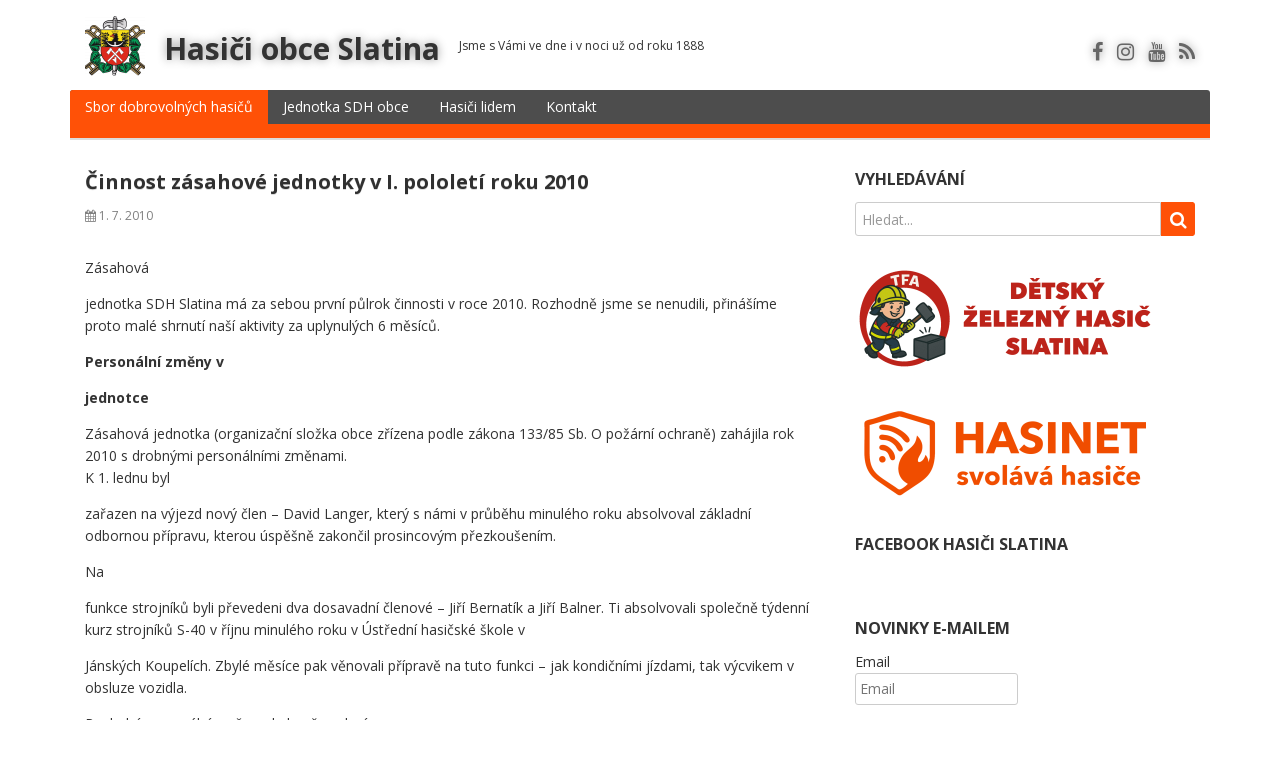

--- FILE ---
content_type: text/html; charset=UTF-8
request_url: https://hasici.obecslatina.cz/2010/07/cinnost-zasahove-jednotky-v-i-pololeti-roku-2010/?cid=766
body_size: 23323
content:
<!DOCTYPE html>
<html lang="cs" id="kubio">
<head>
  <meta charset="UTF-8">
  <meta http-equiv="X-UA-Compatible" content="IE=edge">
  <meta name="viewport" content="width=device-width, initial-scale=1">

  <link rel="profile" href="http://gmpg.org/xfn/11">
  <link rel="pingback" href="https://hasici.obecslatina.cz/xmlrpc.php">

  <meta name='robots' content='index, follow, max-image-preview:large, max-snippet:-1, max-video-preview:-1' />

	<!-- This site is optimized with the Yoast SEO plugin v26.7 - https://yoast.com/wordpress/plugins/seo/ -->
	<title>Činnost zásahové jednotky v I. pololetí roku 2010 - Hasiči obce Slatina</title>
	<link rel="canonical" href="https://hasici.obecslatina.cz/2010/07/cinnost-zasahove-jednotky-v-i-pololeti-roku-2010/" />
	<meta property="og:locale" content="cs_CZ" />
	<meta property="og:type" content="article" />
	<meta property="og:title" content="Činnost zásahové jednotky v I. pololetí roku 2010 - Hasiči obce Slatina" />
	<meta property="og:description" content="Zásahová jednotka SDH Slatina má za sebou první půlrok činnosti v roce 2010. Rozhodně jsme se nenudili, přinášíme proto malé shrnutí naší aktivity za uplynulých 6 měsíců. Personální změny v jednotce Zásahová jednotka (organizační složka obce zřízena podle zákona 133/85 [&hellip;]" />
	<meta property="og:url" content="https://hasici.obecslatina.cz/2010/07/cinnost-zasahove-jednotky-v-i-pololeti-roku-2010/" />
	<meta property="og:site_name" content="Hasiči obce Slatina" />
	<meta property="article:publisher" content="http://www.facebook.com/hasici.slatina" />
	<meta property="article:author" content="https://www.facebook.com/jkozak.cz" />
	<meta property="article:published_time" content="2010-07-01T06:25:00+00:00" />
	<meta property="article:modified_time" content="2018-09-19T14:41:31+00:00" />
	<meta property="og:image" content="https://hasici.obecslatina.cz/wp-content/uploads/2018/09/logo.jpg" />
	<meta property="og:image:width" content="340" />
	<meta property="og:image:height" content="156" />
	<meta property="og:image:type" content="image/jpeg" />
	<meta name="author" content="Jakub Kozák" />
	<meta name="twitter:card" content="summary_large_image" />
	<meta name="twitter:creator" content="@jkozakcz" />
	<meta name="twitter:label1" content="Napsal(a)" />
	<meta name="twitter:data1" content="Jakub Kozák" />
	<meta name="twitter:label2" content="Odhadovaná doba čtení" />
	<meta name="twitter:data2" content="6 minut" />
	<script type="application/ld+json" class="yoast-schema-graph">{"@context":"https://schema.org","@graph":[{"@type":"Article","@id":"https://hasici.obecslatina.cz/2010/07/cinnost-zasahove-jednotky-v-i-pololeti-roku-2010/#article","isPartOf":{"@id":"https://hasici.obecslatina.cz/2010/07/cinnost-zasahove-jednotky-v-i-pololeti-roku-2010/"},"author":{"name":"Jakub Kozák","@id":"https://hasici.obecslatina.cz/#/schema/person/fe2db33c767139344b9f09ebf95aab64"},"headline":"Činnost zásahové jednotky v I. pololetí roku 2010","datePublished":"2010-07-01T06:25:00+00:00","dateModified":"2018-09-19T14:41:31+00:00","mainEntityOfPage":{"@id":"https://hasici.obecslatina.cz/2010/07/cinnost-zasahove-jednotky-v-i-pololeti-roku-2010/"},"wordCount":1264,"publisher":{"@id":"https://hasici.obecslatina.cz/#organization"},"articleSection":["Historie sboru"],"inLanguage":"cs"},{"@type":"WebPage","@id":"https://hasici.obecslatina.cz/2010/07/cinnost-zasahove-jednotky-v-i-pololeti-roku-2010/","url":"https://hasici.obecslatina.cz/2010/07/cinnost-zasahove-jednotky-v-i-pololeti-roku-2010/","name":"Činnost zásahové jednotky v I. pololetí roku 2010 - Hasiči obce Slatina","isPartOf":{"@id":"https://hasici.obecslatina.cz/#website"},"datePublished":"2010-07-01T06:25:00+00:00","dateModified":"2018-09-19T14:41:31+00:00","breadcrumb":{"@id":"https://hasici.obecslatina.cz/2010/07/cinnost-zasahove-jednotky-v-i-pololeti-roku-2010/#breadcrumb"},"inLanguage":"cs","potentialAction":[{"@type":"ReadAction","target":["https://hasici.obecslatina.cz/2010/07/cinnost-zasahove-jednotky-v-i-pololeti-roku-2010/"]}]},{"@type":"BreadcrumbList","@id":"https://hasici.obecslatina.cz/2010/07/cinnost-zasahove-jednotky-v-i-pololeti-roku-2010/#breadcrumb","itemListElement":[{"@type":"ListItem","position":1,"name":"Domů","item":"https://hasici.obecslatina.cz/"},{"@type":"ListItem","position":2,"name":"Činnost zásahové jednotky v I. pololetí roku 2010"}]},{"@type":"WebSite","@id":"https://hasici.obecslatina.cz/#website","url":"https://hasici.obecslatina.cz/","name":"Hasiči obce Slatina","description":"Jsme s Vámi ve dne i v noci už od roku 1888","publisher":{"@id":"https://hasici.obecslatina.cz/#organization"},"potentialAction":[{"@type":"SearchAction","target":{"@type":"EntryPoint","urlTemplate":"https://hasici.obecslatina.cz/?s={search_term_string}"},"query-input":{"@type":"PropertyValueSpecification","valueRequired":true,"valueName":"search_term_string"}}],"inLanguage":"cs"},{"@type":"Organization","@id":"https://hasici.obecslatina.cz/#organization","name":"Hasiči Slatina","url":"https://hasici.obecslatina.cz/","logo":{"@type":"ImageObject","inLanguage":"cs","@id":"https://hasici.obecslatina.cz/#/schema/logo/image/","url":"https://hasici.obecslatina.cz/wp-content/uploads/2018/09/logo.jpg","contentUrl":"https://hasici.obecslatina.cz/wp-content/uploads/2018/09/logo.jpg","width":340,"height":156,"caption":"Hasiči Slatina"},"image":{"@id":"https://hasici.obecslatina.cz/#/schema/logo/image/"},"sameAs":["http://www.facebook.com/hasici.slatina","http://www.instagram.com/hasici.slatina","http://www.youtube.com/jsdhslatina"]},{"@type":"Person","@id":"https://hasici.obecslatina.cz/#/schema/person/fe2db33c767139344b9f09ebf95aab64","name":"Jakub Kozák","image":{"@type":"ImageObject","inLanguage":"cs","@id":"https://hasici.obecslatina.cz/#/schema/person/image/","url":"https://secure.gravatar.com/avatar/9c2f0ae2ade5e241ac719191c66d1bc3afa71c21d541faa089659e941d027b50?s=96&d=mm&r=g","contentUrl":"https://secure.gravatar.com/avatar/9c2f0ae2ade5e241ac719191c66d1bc3afa71c21d541faa089659e941d027b50?s=96&d=mm&r=g","caption":"Jakub Kozák"},"sameAs":["http://www.jkozak.cz","https://www.facebook.com/jkozak.cz","https://x.com/jkozakcz"]}]}</script>
	<!-- / Yoast SEO plugin. -->


<link rel='dns-prefetch' href='//ws.sharethis.com' />
<link rel='dns-prefetch' href='//fonts.googleapis.com' />
<link rel="alternate" type="application/rss+xml" title="Hasiči obce Slatina &raquo; RSS zdroj" href="https://hasici.obecslatina.cz/feed/" />
<link rel="alternate" type="application/rss+xml" title="Hasiči obce Slatina &raquo; RSS komentářů" href="https://hasici.obecslatina.cz/comments/feed/" />
<link rel="alternate" title="oEmbed (JSON)" type="application/json+oembed" href="https://hasici.obecslatina.cz/wp-json/oembed/1.0/embed?url=https%3A%2F%2Fhasici.obecslatina.cz%2F2010%2F07%2Fcinnost-zasahove-jednotky-v-i-pololeti-roku-2010%2F" />
<link rel="alternate" title="oEmbed (XML)" type="text/xml+oembed" href="https://hasici.obecslatina.cz/wp-json/oembed/1.0/embed?url=https%3A%2F%2Fhasici.obecslatina.cz%2F2010%2F07%2Fcinnost-zasahove-jednotky-v-i-pololeti-roku-2010%2F&#038;format=xml" />
					<script>
						(function(){
							var docEL = document.documentElement;
							var style = docEL.style;
							if (!("backgroundAttachment" in style)) return false;
							var oldValue = style.backgroundAttachment;
							style.backgroundAttachment = "fixed";
							var isSupported = (style.backgroundAttachment === "fixed");
							style.backgroundAttachment = oldValue;

							if(navigator.userAgent.toLowerCase().indexOf('mac') !== -1 && navigator.maxTouchPoints){
								isSupported = false;
							}

							if(!isSupported){
								console.warn('Kubio - Browser does not support attachment fix');
								document.documentElement.classList.add('kubio-attachment-fixed-support-fallback');
							}
						})()
					</script>

				<style id='wp-emoji-styles-inline-css' type='text/css'>

	img.wp-smiley, img.emoji {
		display: inline !important;
		border: none !important;
		box-shadow: none !important;
		height: 1em !important;
		width: 1em !important;
		margin: 0 0.07em !important;
		vertical-align: -0.1em !important;
		background: none !important;
		padding: 0 !important;
	}
/*# sourceURL=wp-emoji-styles-inline-css */
</style>
<style id='wp-block-library-inline-css' type='text/css'>
:root{--wp-block-synced-color:#7a00df;--wp-block-synced-color--rgb:122,0,223;--wp-bound-block-color:var(--wp-block-synced-color);--wp-editor-canvas-background:#ddd;--wp-admin-theme-color:#007cba;--wp-admin-theme-color--rgb:0,124,186;--wp-admin-theme-color-darker-10:#006ba1;--wp-admin-theme-color-darker-10--rgb:0,107,160.5;--wp-admin-theme-color-darker-20:#005a87;--wp-admin-theme-color-darker-20--rgb:0,90,135;--wp-admin-border-width-focus:2px}@media (min-resolution:192dpi){:root{--wp-admin-border-width-focus:1.5px}}.wp-element-button{cursor:pointer}:root .has-very-light-gray-background-color{background-color:#eee}:root .has-very-dark-gray-background-color{background-color:#313131}:root .has-very-light-gray-color{color:#eee}:root .has-very-dark-gray-color{color:#313131}:root .has-vivid-green-cyan-to-vivid-cyan-blue-gradient-background{background:linear-gradient(135deg,#00d084,#0693e3)}:root .has-purple-crush-gradient-background{background:linear-gradient(135deg,#34e2e4,#4721fb 50%,#ab1dfe)}:root .has-hazy-dawn-gradient-background{background:linear-gradient(135deg,#faaca8,#dad0ec)}:root .has-subdued-olive-gradient-background{background:linear-gradient(135deg,#fafae1,#67a671)}:root .has-atomic-cream-gradient-background{background:linear-gradient(135deg,#fdd79a,#004a59)}:root .has-nightshade-gradient-background{background:linear-gradient(135deg,#330968,#31cdcf)}:root .has-midnight-gradient-background{background:linear-gradient(135deg,#020381,#2874fc)}:root{--wp--preset--font-size--normal:16px;--wp--preset--font-size--huge:42px}.has-regular-font-size{font-size:1em}.has-larger-font-size{font-size:2.625em}.has-normal-font-size{font-size:var(--wp--preset--font-size--normal)}.has-huge-font-size{font-size:var(--wp--preset--font-size--huge)}.has-text-align-center{text-align:center}.has-text-align-left{text-align:left}.has-text-align-right{text-align:right}.has-fit-text{white-space:nowrap!important}#end-resizable-editor-section{display:none}.aligncenter{clear:both}.items-justified-left{justify-content:flex-start}.items-justified-center{justify-content:center}.items-justified-right{justify-content:flex-end}.items-justified-space-between{justify-content:space-between}.screen-reader-text{border:0;clip-path:inset(50%);height:1px;margin:-1px;overflow:hidden;padding:0;position:absolute;width:1px;word-wrap:normal!important}.screen-reader-text:focus{background-color:#ddd;clip-path:none;color:#444;display:block;font-size:1em;height:auto;left:5px;line-height:normal;padding:15px 23px 14px;text-decoration:none;top:5px;width:auto;z-index:100000}html :where(.has-border-color){border-style:solid}html :where([style*=border-top-color]){border-top-style:solid}html :where([style*=border-right-color]){border-right-style:solid}html :where([style*=border-bottom-color]){border-bottom-style:solid}html :where([style*=border-left-color]){border-left-style:solid}html :where([style*=border-width]){border-style:solid}html :where([style*=border-top-width]){border-top-style:solid}html :where([style*=border-right-width]){border-right-style:solid}html :where([style*=border-bottom-width]){border-bottom-style:solid}html :where([style*=border-left-width]){border-left-style:solid}html :where(img[class*=wp-image-]){height:auto;max-width:100%}:where(figure){margin:0 0 1em}html :where(.is-position-sticky){--wp-admin--admin-bar--position-offset:var(--wp-admin--admin-bar--height,0px)}@media screen and (max-width:600px){html :where(.is-position-sticky){--wp-admin--admin-bar--position-offset:0px}}

/*# sourceURL=wp-block-library-inline-css */
</style><style id='global-styles-inline-css' type='text/css'>
:root{--wp--preset--aspect-ratio--square: 1;--wp--preset--aspect-ratio--4-3: 4/3;--wp--preset--aspect-ratio--3-4: 3/4;--wp--preset--aspect-ratio--3-2: 3/2;--wp--preset--aspect-ratio--2-3: 2/3;--wp--preset--aspect-ratio--16-9: 16/9;--wp--preset--aspect-ratio--9-16: 9/16;--wp--preset--color--black: #000000;--wp--preset--color--cyan-bluish-gray: #abb8c3;--wp--preset--color--white: #ffffff;--wp--preset--color--pale-pink: #f78da7;--wp--preset--color--vivid-red: #cf2e2e;--wp--preset--color--luminous-vivid-orange: #ff6900;--wp--preset--color--luminous-vivid-amber: #fcb900;--wp--preset--color--light-green-cyan: #7bdcb5;--wp--preset--color--vivid-green-cyan: #00d084;--wp--preset--color--pale-cyan-blue: #8ed1fc;--wp--preset--color--vivid-cyan-blue: #0693e3;--wp--preset--color--vivid-purple: #9b51e0;--wp--preset--color--kubio-color-1: rgba(var(--kubio-color-1), 1);--wp--preset--color--kubio-color-2: rgba(var(--kubio-color-2), 1);--wp--preset--color--kubio-color-3: rgba(var(--kubio-color-3), 1);--wp--preset--color--kubio-color-4: rgba(var(--kubio-color-4), 1);--wp--preset--color--kubio-color-5: rgba(var(--kubio-color-5), 1);--wp--preset--color--kubio-color-6: rgba(var(--kubio-color-6), 1);--wp--preset--gradient--vivid-cyan-blue-to-vivid-purple: linear-gradient(135deg,rgb(6,147,227) 0%,rgb(155,81,224) 100%);--wp--preset--gradient--light-green-cyan-to-vivid-green-cyan: linear-gradient(135deg,rgb(122,220,180) 0%,rgb(0,208,130) 100%);--wp--preset--gradient--luminous-vivid-amber-to-luminous-vivid-orange: linear-gradient(135deg,rgb(252,185,0) 0%,rgb(255,105,0) 100%);--wp--preset--gradient--luminous-vivid-orange-to-vivid-red: linear-gradient(135deg,rgb(255,105,0) 0%,rgb(207,46,46) 100%);--wp--preset--gradient--very-light-gray-to-cyan-bluish-gray: linear-gradient(135deg,rgb(238,238,238) 0%,rgb(169,184,195) 100%);--wp--preset--gradient--cool-to-warm-spectrum: linear-gradient(135deg,rgb(74,234,220) 0%,rgb(151,120,209) 20%,rgb(207,42,186) 40%,rgb(238,44,130) 60%,rgb(251,105,98) 80%,rgb(254,248,76) 100%);--wp--preset--gradient--blush-light-purple: linear-gradient(135deg,rgb(255,206,236) 0%,rgb(152,150,240) 100%);--wp--preset--gradient--blush-bordeaux: linear-gradient(135deg,rgb(254,205,165) 0%,rgb(254,45,45) 50%,rgb(107,0,62) 100%);--wp--preset--gradient--luminous-dusk: linear-gradient(135deg,rgb(255,203,112) 0%,rgb(199,81,192) 50%,rgb(65,88,208) 100%);--wp--preset--gradient--pale-ocean: linear-gradient(135deg,rgb(255,245,203) 0%,rgb(182,227,212) 50%,rgb(51,167,181) 100%);--wp--preset--gradient--electric-grass: linear-gradient(135deg,rgb(202,248,128) 0%,rgb(113,206,126) 100%);--wp--preset--gradient--midnight: linear-gradient(135deg,rgb(2,3,129) 0%,rgb(40,116,252) 100%);--wp--preset--font-size--small: 13px;--wp--preset--font-size--medium: 20px;--wp--preset--font-size--large: 36px;--wp--preset--font-size--x-large: 42px;--wp--preset--spacing--20: 0.44rem;--wp--preset--spacing--30: 0.67rem;--wp--preset--spacing--40: 1rem;--wp--preset--spacing--50: 1.5rem;--wp--preset--spacing--60: 2.25rem;--wp--preset--spacing--70: 3.38rem;--wp--preset--spacing--80: 5.06rem;--wp--preset--shadow--natural: 6px 6px 9px rgba(0, 0, 0, 0.2);--wp--preset--shadow--deep: 12px 12px 50px rgba(0, 0, 0, 0.4);--wp--preset--shadow--sharp: 6px 6px 0px rgba(0, 0, 0, 0.2);--wp--preset--shadow--outlined: 6px 6px 0px -3px rgb(255, 255, 255), 6px 6px rgb(0, 0, 0);--wp--preset--shadow--crisp: 6px 6px 0px rgb(0, 0, 0);}:where(.is-layout-flex){gap: 0.5em;}:where(.is-layout-grid){gap: 0.5em;}body .is-layout-flex{display: flex;}.is-layout-flex{flex-wrap: wrap;align-items: center;}.is-layout-flex > :is(*, div){margin: 0;}body .is-layout-grid{display: grid;}.is-layout-grid > :is(*, div){margin: 0;}:where(.wp-block-columns.is-layout-flex){gap: 2em;}:where(.wp-block-columns.is-layout-grid){gap: 2em;}:where(.wp-block-post-template.is-layout-flex){gap: 1.25em;}:where(.wp-block-post-template.is-layout-grid){gap: 1.25em;}.has-black-color{color: var(--wp--preset--color--black) !important;}.has-cyan-bluish-gray-color{color: var(--wp--preset--color--cyan-bluish-gray) !important;}.has-white-color{color: var(--wp--preset--color--white) !important;}.has-pale-pink-color{color: var(--wp--preset--color--pale-pink) !important;}.has-vivid-red-color{color: var(--wp--preset--color--vivid-red) !important;}.has-luminous-vivid-orange-color{color: var(--wp--preset--color--luminous-vivid-orange) !important;}.has-luminous-vivid-amber-color{color: var(--wp--preset--color--luminous-vivid-amber) !important;}.has-light-green-cyan-color{color: var(--wp--preset--color--light-green-cyan) !important;}.has-vivid-green-cyan-color{color: var(--wp--preset--color--vivid-green-cyan) !important;}.has-pale-cyan-blue-color{color: var(--wp--preset--color--pale-cyan-blue) !important;}.has-vivid-cyan-blue-color{color: var(--wp--preset--color--vivid-cyan-blue) !important;}.has-vivid-purple-color{color: var(--wp--preset--color--vivid-purple) !important;}.has-kubio-color-1-color{color: var(--wp--preset--color--kubio-color-1) !important;}.has-kubio-color-2-color{color: var(--wp--preset--color--kubio-color-2) !important;}.has-kubio-color-3-color{color: var(--wp--preset--color--kubio-color-3) !important;}.has-kubio-color-4-color{color: var(--wp--preset--color--kubio-color-4) !important;}.has-kubio-color-5-color{color: var(--wp--preset--color--kubio-color-5) !important;}.has-kubio-color-6-color{color: var(--wp--preset--color--kubio-color-6) !important;}.has-black-background-color{background-color: var(--wp--preset--color--black) !important;}.has-cyan-bluish-gray-background-color{background-color: var(--wp--preset--color--cyan-bluish-gray) !important;}.has-white-background-color{background-color: var(--wp--preset--color--white) !important;}.has-pale-pink-background-color{background-color: var(--wp--preset--color--pale-pink) !important;}.has-vivid-red-background-color{background-color: var(--wp--preset--color--vivid-red) !important;}.has-luminous-vivid-orange-background-color{background-color: var(--wp--preset--color--luminous-vivid-orange) !important;}.has-luminous-vivid-amber-background-color{background-color: var(--wp--preset--color--luminous-vivid-amber) !important;}.has-light-green-cyan-background-color{background-color: var(--wp--preset--color--light-green-cyan) !important;}.has-vivid-green-cyan-background-color{background-color: var(--wp--preset--color--vivid-green-cyan) !important;}.has-pale-cyan-blue-background-color{background-color: var(--wp--preset--color--pale-cyan-blue) !important;}.has-vivid-cyan-blue-background-color{background-color: var(--wp--preset--color--vivid-cyan-blue) !important;}.has-vivid-purple-background-color{background-color: var(--wp--preset--color--vivid-purple) !important;}.has-kubio-color-1-background-color{background-color: var(--wp--preset--color--kubio-color-1) !important;}.has-kubio-color-2-background-color{background-color: var(--wp--preset--color--kubio-color-2) !important;}.has-kubio-color-3-background-color{background-color: var(--wp--preset--color--kubio-color-3) !important;}.has-kubio-color-4-background-color{background-color: var(--wp--preset--color--kubio-color-4) !important;}.has-kubio-color-5-background-color{background-color: var(--wp--preset--color--kubio-color-5) !important;}.has-kubio-color-6-background-color{background-color: var(--wp--preset--color--kubio-color-6) !important;}.has-black-border-color{border-color: var(--wp--preset--color--black) !important;}.has-cyan-bluish-gray-border-color{border-color: var(--wp--preset--color--cyan-bluish-gray) !important;}.has-white-border-color{border-color: var(--wp--preset--color--white) !important;}.has-pale-pink-border-color{border-color: var(--wp--preset--color--pale-pink) !important;}.has-vivid-red-border-color{border-color: var(--wp--preset--color--vivid-red) !important;}.has-luminous-vivid-orange-border-color{border-color: var(--wp--preset--color--luminous-vivid-orange) !important;}.has-luminous-vivid-amber-border-color{border-color: var(--wp--preset--color--luminous-vivid-amber) !important;}.has-light-green-cyan-border-color{border-color: var(--wp--preset--color--light-green-cyan) !important;}.has-vivid-green-cyan-border-color{border-color: var(--wp--preset--color--vivid-green-cyan) !important;}.has-pale-cyan-blue-border-color{border-color: var(--wp--preset--color--pale-cyan-blue) !important;}.has-vivid-cyan-blue-border-color{border-color: var(--wp--preset--color--vivid-cyan-blue) !important;}.has-vivid-purple-border-color{border-color: var(--wp--preset--color--vivid-purple) !important;}.has-kubio-color-1-border-color{border-color: var(--wp--preset--color--kubio-color-1) !important;}.has-kubio-color-2-border-color{border-color: var(--wp--preset--color--kubio-color-2) !important;}.has-kubio-color-3-border-color{border-color: var(--wp--preset--color--kubio-color-3) !important;}.has-kubio-color-4-border-color{border-color: var(--wp--preset--color--kubio-color-4) !important;}.has-kubio-color-5-border-color{border-color: var(--wp--preset--color--kubio-color-5) !important;}.has-kubio-color-6-border-color{border-color: var(--wp--preset--color--kubio-color-6) !important;}.has-vivid-cyan-blue-to-vivid-purple-gradient-background{background: var(--wp--preset--gradient--vivid-cyan-blue-to-vivid-purple) !important;}.has-light-green-cyan-to-vivid-green-cyan-gradient-background{background: var(--wp--preset--gradient--light-green-cyan-to-vivid-green-cyan) !important;}.has-luminous-vivid-amber-to-luminous-vivid-orange-gradient-background{background: var(--wp--preset--gradient--luminous-vivid-amber-to-luminous-vivid-orange) !important;}.has-luminous-vivid-orange-to-vivid-red-gradient-background{background: var(--wp--preset--gradient--luminous-vivid-orange-to-vivid-red) !important;}.has-very-light-gray-to-cyan-bluish-gray-gradient-background{background: var(--wp--preset--gradient--very-light-gray-to-cyan-bluish-gray) !important;}.has-cool-to-warm-spectrum-gradient-background{background: var(--wp--preset--gradient--cool-to-warm-spectrum) !important;}.has-blush-light-purple-gradient-background{background: var(--wp--preset--gradient--blush-light-purple) !important;}.has-blush-bordeaux-gradient-background{background: var(--wp--preset--gradient--blush-bordeaux) !important;}.has-luminous-dusk-gradient-background{background: var(--wp--preset--gradient--luminous-dusk) !important;}.has-pale-ocean-gradient-background{background: var(--wp--preset--gradient--pale-ocean) !important;}.has-electric-grass-gradient-background{background: var(--wp--preset--gradient--electric-grass) !important;}.has-midnight-gradient-background{background: var(--wp--preset--gradient--midnight) !important;}.has-small-font-size{font-size: var(--wp--preset--font-size--small) !important;}.has-medium-font-size{font-size: var(--wp--preset--font-size--medium) !important;}.has-large-font-size{font-size: var(--wp--preset--font-size--large) !important;}.has-x-large-font-size{font-size: var(--wp--preset--font-size--x-large) !important;}
/*# sourceURL=global-styles-inline-css */
</style>

<style id='classic-theme-styles-inline-css' type='text/css'>
/*! This file is auto-generated */
.wp-block-button__link{color:#fff;background-color:#32373c;border-radius:9999px;box-shadow:none;text-decoration:none;padding:calc(.667em + 2px) calc(1.333em + 2px);font-size:1.125em}.wp-block-file__button{background:#32373c;color:#fff;text-decoration:none}
/*# sourceURL=/wp-includes/css/classic-themes.min.css */
</style>
<link rel='stylesheet' id='da-frontend-css' href='https://hasici.obecslatina.cz/wp-content/plugins/download-attachments/css/frontend.css?ver=1.3.2' type='text/css' media='all' />
<link rel='stylesheet' id='responsive-lightbox-swipebox-css' href='https://hasici.obecslatina.cz/wp-content/plugins/responsive-lightbox/assets/swipebox/swipebox.min.css?ver=1.5.2' type='text/css' media='all' />
<link rel='stylesheet' id='wpsw_social-icons-css' href='https://hasici.obecslatina.cz/wp-content/plugins/wp-social-widget/assets/css/social-icons.css?ver=2.3.1' type='text/css' media='all' />
<link rel='stylesheet' id='wpsw_social-css-css' href='https://hasici.obecslatina.cz/wp-content/plugins/wp-social-widget/assets/css/social-style.css?ver=2.3.1' type='text/css' media='all' />
<link async rel="preload" as="style" onload="this.onload=null;this.rel='stylesheet'" id='kubio-google-fonts-css' href='https://fonts.googleapis.com/css?family=Open+Sans%3A300%2C300italic%2C400%2C400italic%2C600%2C600italic%2C700%2C700italic%2C800%2C800italic%7CMulish%3A400%7CRoboto%3A100%2C100italic%2C300%2C300italic%2C400%2C400italic%2C500%2C500italic%2C700%2C700italic%2C900%2C900italic%7CCarter+One%3A400%7CPoppins%3A300%2C400%2C400italic%2C500%2C600%2C700%2C700italic&#038;display=swap' type='text/css' media='all' />
<noscript><link async rel='stylesheet' href='https://fonts.googleapis.com/css?family=Open+Sans%3A300%2C300italic%2C400%2C400italic%2C600%2C600italic%2C700%2C700italic%2C800%2C800italic%7CMulish%3A400%7CRoboto%3A100%2C100italic%2C300%2C300italic%2C400%2C400italic%2C500%2C500italic%2C700%2C700italic%2C900%2C900italic%7CCarter+One%3A400%7CPoppins%3A300%2C400%2C400italic%2C500%2C600%2C700%2C700italic&#038;display=swap' media='all'></noscript><link rel='stylesheet' id='kubio-block-library-css' href='https://hasici.obecslatina.cz/wp-content/plugins/kubio/build/block-library/style.css?ver=1767041629' type='text/css' media='all' />
<style id='kubio-block-library-inline-css' type='text/css'>
.kubio-shape-circles{background-image:url('https://hasici.obecslatina.cz/wp-content/plugins/kubio/lib/shapes/header-shapes/circles.png')}.kubio-shape-10degree-stripes{background-image:url('https://hasici.obecslatina.cz/wp-content/plugins/kubio/lib/shapes/header-shapes/10degree-stripes.png')}.kubio-shape-rounded-squares-blue{background-image:url('https://hasici.obecslatina.cz/wp-content/plugins/kubio/lib/shapes/header-shapes/rounded-squares-blue.png')}.kubio-shape-many-rounded-squares-blue{background-image:url('https://hasici.obecslatina.cz/wp-content/plugins/kubio/lib/shapes/header-shapes/many-rounded-squares-blue.png')}.kubio-shape-two-circles{background-image:url('https://hasici.obecslatina.cz/wp-content/plugins/kubio/lib/shapes/header-shapes/two-circles.png')}.kubio-shape-circles-2{background-image:url('https://hasici.obecslatina.cz/wp-content/plugins/kubio/lib/shapes/header-shapes/circles-2.png')}.kubio-shape-circles-3{background-image:url('https://hasici.obecslatina.cz/wp-content/plugins/kubio/lib/shapes/header-shapes/circles-3.png')}.kubio-shape-circles-gradient{background-image:url('https://hasici.obecslatina.cz/wp-content/plugins/kubio/lib/shapes/header-shapes/circles-gradient.png')}.kubio-shape-circles-white-gradient{background-image:url('https://hasici.obecslatina.cz/wp-content/plugins/kubio/lib/shapes/header-shapes/circles-white-gradient.png')}.kubio-shape-waves{background-image:url('https://hasici.obecslatina.cz/wp-content/plugins/kubio/lib/shapes/header-shapes/waves.png')}.kubio-shape-waves-inverted{background-image:url('https://hasici.obecslatina.cz/wp-content/plugins/kubio/lib/shapes/header-shapes/waves-inverted.png')}.kubio-shape-dots{background-image:url('https://hasici.obecslatina.cz/wp-content/plugins/kubio/lib/shapes/header-shapes/dots.png')}.kubio-shape-left-tilted-lines{background-image:url('https://hasici.obecslatina.cz/wp-content/plugins/kubio/lib/shapes/header-shapes/left-tilted-lines.png')}.kubio-shape-right-tilted-lines{background-image:url('https://hasici.obecslatina.cz/wp-content/plugins/kubio/lib/shapes/header-shapes/right-tilted-lines.png')}.kubio-shape-right-tilted-strips{background-image:url('https://hasici.obecslatina.cz/wp-content/plugins/kubio/lib/shapes/header-shapes/right-tilted-strips.png')}.kubio-shape-doodle{background-image:url('https://hasici.obecslatina.cz/wp-content/plugins/kubio/lib/shapes/header-shapes/doodle.png')}.kubio-shape-falling-stars{background-image:url('https://hasici.obecslatina.cz/wp-content/plugins/kubio/lib/shapes/header-shapes/falling-stars.png')}.kubio-shape-grain{background-image:url('https://hasici.obecslatina.cz/wp-content/plugins/kubio/lib/shapes/header-shapes/grain.png')}.kubio-shape-poly1{background-image:url('https://hasici.obecslatina.cz/wp-content/plugins/kubio/lib/shapes/header-shapes/poly1.png')}.kubio-shape-poly2{background-image:url('https://hasici.obecslatina.cz/wp-content/plugins/kubio/lib/shapes/header-shapes/poly2.png')}.kubio-shape-wavy-lines{background-image:url('https://hasici.obecslatina.cz/wp-content/plugins/kubio/lib/shapes/header-shapes/wavy-lines.png')}

:root { --kubio-color-1:3,169,244;--kubio-color-2:140,35,159;--kubio-color-3:76,175,80;--kubio-color-4:251,192,45;--kubio-color-5:255,255,255;--kubio-color-6:30,30,32;--kubio-color-1-variant-1:165,219,243;--kubio-color-1-variant-2:84,194,243;--kubio-color-1-variant-3:3,169,244;--kubio-color-1-variant-4:1,110,158;--kubio-color-1-variant-5:1,51,73;--kubio-color-2-variant-1:156,140,158;--kubio-color-2-variant-2:214,53,243;--kubio-color-2-variant-3:148,88,158;--kubio-color-2-variant-4:140,35,159;--kubio-color-2-variant-5:65,16,73;--kubio-color-3-variant-1:134,174,135;--kubio-color-3-variant-2:76,175,80;--kubio-color-3-variant-3:17,174,24;--kubio-color-3-variant-4:39,89,41;--kubio-color-3-variant-5:2,4,2;--kubio-color-4-variant-1:250,239,212;--kubio-color-4-variant-2:250,215,128;--kubio-color-4-variant-3:251,192,45;--kubio-color-4-variant-4:165,126,29;--kubio-color-4-variant-5:80,61,14;--kubio-color-5-variant-1:255,255,255;--kubio-color-5-variant-2:204,204,204;--kubio-color-5-variant-3:153,153,153;--kubio-color-5-variant-4:101,101,101;--kubio-color-5-variant-5:50,50,50;--kubio-color-6-variant-1:189,189,201;--kubio-color-6-variant-2:109,109,116;--kubio-color-6-variant-3:30,30,32;--kubio-color-6-variant-4:19,19,31;--kubio-color-6-variant-5:8,8,31 } .has-kubio-color-1-color{color:rgb(var(--kubio-color-1))} .has-kubio-color-1-background-color{background-color:rgb(var(--kubio-color-1))} [data-kubio] .has-kubio-color-1-color{color:rgb(var(--kubio-color-1))} [data-kubio] .has-kubio-color-1-background-color{background-color:rgb(var(--kubio-color-1))} .has-kubio-color-2-color{color:rgb(var(--kubio-color-2))} .has-kubio-color-2-background-color{background-color:rgb(var(--kubio-color-2))} [data-kubio] .has-kubio-color-2-color{color:rgb(var(--kubio-color-2))} [data-kubio] .has-kubio-color-2-background-color{background-color:rgb(var(--kubio-color-2))} .has-kubio-color-3-color{color:rgb(var(--kubio-color-3))} .has-kubio-color-3-background-color{background-color:rgb(var(--kubio-color-3))} [data-kubio] .has-kubio-color-3-color{color:rgb(var(--kubio-color-3))} [data-kubio] .has-kubio-color-3-background-color{background-color:rgb(var(--kubio-color-3))} .has-kubio-color-4-color{color:rgb(var(--kubio-color-4))} .has-kubio-color-4-background-color{background-color:rgb(var(--kubio-color-4))} [data-kubio] .has-kubio-color-4-color{color:rgb(var(--kubio-color-4))} [data-kubio] .has-kubio-color-4-background-color{background-color:rgb(var(--kubio-color-4))} .has-kubio-color-5-color{color:rgb(var(--kubio-color-5))} .has-kubio-color-5-background-color{background-color:rgb(var(--kubio-color-5))} [data-kubio] .has-kubio-color-5-color{color:rgb(var(--kubio-color-5))} [data-kubio] .has-kubio-color-5-background-color{background-color:rgb(var(--kubio-color-5))} .has-kubio-color-6-color{color:rgb(var(--kubio-color-6))} .has-kubio-color-6-background-color{background-color:rgb(var(--kubio-color-6))} [data-kubio] .has-kubio-color-6-color{color:rgb(var(--kubio-color-6))} [data-kubio] .has-kubio-color-6-background-color{background-color:rgb(var(--kubio-color-6))}



.h-y-container > *:not(:last-child),.h-x-container-inner > *{margin-bottom:20px;}.h-x-container-inner,.h-column__content > .h-x-container > *:last-child,.h-y-container > .kubio-block-inserter{margin-bottom:-20px;}.h-x-container-inner{margin-left:-10px;margin-right:-10px;}.h-x-container-inner > *{padding-left:10px;padding-right:10px;}[data-kubio] a:not([class*=wp-block-button]),.with-kubio-global-style a:not([class*=wp-block-button]),a:not([class*=wp-block-button])[data-kubio],.wp-block-woocommerce-mini-cart-contents a:not([class*=wp-block-button]){font-family:Poppins,Helvetica, Arial, Sans-Serif, serif;font-weight:600;font-size:1em;line-height:1.5;text-decoration:none;color:rgba(var(--kubio-color-1),1);}[data-kubio] a:not([class*=wp-block-button]):hover,.with-kubio-global-style a:not([class*=wp-block-button]):hover,a:not([class*=wp-block-button])[data-kubio]:hover,.wp-block-woocommerce-mini-cart-contents a:not([class*=wp-block-button]):hover{color:rgba(var(--kubio-color-1-variant-4),1);}[data-kubio] h1,.with-kubio-global-style h1,h1[data-kubio],.wp-block-woocommerce-mini-cart-contents h1{font-family:Poppins,Helvetica, Arial, Sans-Serif, serif;font-weight:700;font-size:4em;line-height:1.26;text-transform:none;color:rgba(var(--kubio-color-6),1);}[data-kubio] h2,.with-kubio-global-style h2,h2[data-kubio],.wp-block-woocommerce-mini-cart-contents h2{font-family:Poppins,Helvetica, Arial, Sans-Serif, serif;font-weight:700;font-size:3em;line-height:1.143;text-transform:none;color:rgba(var(--kubio-color-6),1);}[data-kubio] h3,.with-kubio-global-style h3,h3[data-kubio],.wp-block-woocommerce-mini-cart-contents h3{font-family:Poppins,Helvetica, Arial, Sans-Serif, serif;font-weight:700;font-size:2em;line-height:1.25;text-transform:none;color:rgba(var(--kubio-color-6),1);}[data-kubio] h4,.with-kubio-global-style h4,h4[data-kubio],.wp-block-woocommerce-mini-cart-contents h4{font-family:Poppins,Helvetica, Arial, Sans-Serif, serif;font-weight:500;font-size:1.25em;line-height:1.6;text-transform:none;color:rgba(var(--kubio-color-6),1);}[data-kubio] h5,.with-kubio-global-style h5,h5[data-kubio],.wp-block-woocommerce-mini-cart-contents h5{font-family:Poppins,Helvetica, Arial, Sans-Serif, serif;font-weight:400;font-size:1.125em;line-height:1.55;text-transform:none;color:#000000;}[data-kubio] h6,.with-kubio-global-style h6,h6[data-kubio],.wp-block-woocommerce-mini-cart-contents h6{font-family:Poppins,Helvetica, Arial, Sans-Serif, serif;font-weight:400;font-size:0.8em;line-height:1.6;letter-spacing:1px;text-transform:uppercase;color:rgba(var(--kubio-color-6),1);}[data-kubio],.with-kubio-global-style,[data-kubio] p,.with-kubio-global-style p,p[data-kubio],.wp-block-woocommerce-mini-cart-contents{font-family:Poppins,Helvetica, Arial, Sans-Serif, serif;font-weight:400;font-size:15px;line-height:1.6;text-transform:none;color:rgba(var(--kubio-color-6-variant-4),1);}[data-kubio] .h-lead,.with-kubio-global-style .h-lead,.h-lead[data-kubio]{font-family:Poppins,Helvetica, Arial, Sans-Serif, serif;font-weight:500;font-size:1.2em;line-height:1.5;text-transform:none;color:rgba(var(--kubio-color-6-variant-4),1);}div.h-section-global-spacing{padding-top:90px;padding-bottom:90px;}.h-global-transition,.h-global-transition-all,.h-global-transition-all *{transition-duration:1s;}[data-kubio] input[type='color'],[data-kubio] input[type='date'],[data-kubio] input[type='datetime'],[data-kubio] input[type='datetime-local'],[data-kubio] input[type='email'],[data-kubio] input[type='month'],[data-kubio] input[type='number'],[data-kubio] input[type='password'],[data-kubio] input[type='search'],[data-kubio] input[type='tel'],[data-kubio] input[type='text'],[data-kubio] input[type='url'],[data-kubio] input[type='week'],[data-kubio] input[type='time'],[data-kubio] input:not([type]),[data-kubio] textarea,[data-kubio] select{font-family:Poppins,Helvetica, Arial, Sans-Serif, serif;font-weight:400;font-size:16px;line-height:1.6;text-transform:none;background-color:rgba(var(--kubio-color-5),1);border-top-color:rgba(var(--kubio-color-5-variant-2),1);border-top-width:1px;border-top-style:solid;border-right-color:rgba(var(--kubio-color-5-variant-2),1);border-right-width:1px;border-right-style:solid;border-bottom-color:rgba(var(--kubio-color-5-variant-2),1);border-bottom-width:1px;border-bottom-style:solid;border-left-color:rgba(var(--kubio-color-5-variant-2),1);border-left-width:1px;border-left-style:solid;border-top-left-radius:4px;border-top-right-radius:4px;border-bottom-left-radius:4px;border-bottom-right-radius:4px;padding-top:4px;padding-bottom:4px;padding-left:10px;padding-right:10px;margin-bottom:10px;}[data-kubio] input[type='color']:hover,[data-kubio] input[type='date']:hover,[data-kubio] input[type='datetime']:hover,[data-kubio] input[type='datetime-local']:hover,[data-kubio] input[type='email']:hover,[data-kubio] input[type='month']:hover,[data-kubio] input[type='number']:hover,[data-kubio] input[type='password']:hover,[data-kubio] input[type='search']:hover,[data-kubio] input[type='tel']:hover,[data-kubio] input[type='text']:hover,[data-kubio] input[type='url']:hover,[data-kubio] input[type='week']:hover,[data-kubio] input[type='time']:hover,[data-kubio] input:not([type]):hover,[data-kubio] textarea:hover,[data-kubio] select:hover{color:rgba(var(--kubio-color-6),1);border-top-color:rgba(var(--kubio-color-6-variant-1),1);border-right-color:rgba(var(--kubio-color-6-variant-1),1);border-bottom-color:rgba(var(--kubio-color-6-variant-1),1);border-left-color:rgba(var(--kubio-color-6-variant-1),1);}[data-kubio] input[type='color']:focus,[data-kubio] input[type='date']:focus,[data-kubio] input[type='datetime']:focus,[data-kubio] input[type='datetime-local']:focus,[data-kubio] input[type='email']:focus,[data-kubio] input[type='month']:focus,[data-kubio] input[type='number']:focus,[data-kubio] input[type='password']:focus,[data-kubio] input[type='search']:focus,[data-kubio] input[type='tel']:focus,[data-kubio] input[type='text']:focus,[data-kubio] input[type='url']:focus,[data-kubio] input[type='week']:focus,[data-kubio] input[type='time']:focus,[data-kubio] input:not([type]):focus,[data-kubio] textarea:focus,[data-kubio] select:focus{color:rgba(var(--kubio-color-6),1);border-top-color:rgba(var(--kubio-color-1),1);border-right-color:rgba(var(--kubio-color-1),1);border-bottom-color:rgba(var(--kubio-color-1),1);border-left-color:rgba(var(--kubio-color-1),1);}[data-kubio] input[type='button'],[data-kubio] button:where(:not(.wp-block-accordion-heading__toggle):not(.wp-block-navigation-submenu__toggle):not(.wc-block-mini-cart__button):not(.wp-block-woocommerce-accordion-header .accordion-item__toggle)){background-color:rgba(var(--kubio-color-1),1);border-top-color:rgba(var(--kubio-color-1),1);border-top-width:2px;border-top-style:solid;border-right-color:rgba(var(--kubio-color-1),1);border-right-width:2px;border-right-style:solid;border-bottom-color:rgba(var(--kubio-color-1),1);border-bottom-width:2px;border-bottom-style:solid;border-left-color:rgba(var(--kubio-color-1),1);border-left-width:2px;border-left-style:solid;border-top-left-radius:4px;border-top-right-radius:4px;border-bottom-left-radius:4px;border-bottom-right-radius:4px;color:rgba(var(--kubio-color-5),1);padding-top:8px;padding-bottom:8px;padding-left:25px;padding-right:24px;}[data-kubio] input[type='button']:hover,[data-kubio] button:where(:not(.wp-block-accordion-heading__toggle):not(.wp-block-navigation-submenu__toggle):not(.wc-block-mini-cart__button):not(.wp-block-woocommerce-accordion-header .accordion-item__toggle)):hover{background-color:rgba(var(--kubio-color-1-variant-4),1);border-top-color:rgba(var(--kubio-color-1-variant-4),1);border-right-color:rgba(var(--kubio-color-1-variant-4),1);border-bottom-color:rgba(var(--kubio-color-1-variant-4),1);border-left-color:rgba(var(--kubio-color-1-variant-4),1);}[data-kubio] input[type='button']:disabled,[data-kubio] button:where(:not(.wp-block-accordion-heading__toggle):not(.wp-block-navigation-submenu__toggle):not(.wc-block-mini-cart__button):not(.wp-block-woocommerce-accordion-header .accordion-item__toggle)):disabled,[data-kubio] input[type='button'][disabled],[data-kubio] button:where(:not(.wp-block-accordion-heading__toggle):not(.wp-block-navigation-submenu__toggle):not(.wc-block-mini-cart__button):not(.wp-block-woocommerce-accordion-header .accordion-item__toggle))[disabled]{background-color:rgba(var(--kubio-color-5-variant-2),1);border-top-color:rgba(var(--kubio-color-5-variant-2),1);border-right-color:rgba(var(--kubio-color-5-variant-2),1);border-bottom-color:rgba(var(--kubio-color-5-variant-2),1);border-left-color:rgba(var(--kubio-color-5-variant-2),1);color:rgba(var(--kubio-color-5-variant-3),1);}[data-kubio] input[type='submit'],[data-kubio] button[type='submit']{border-top-color:rgba(var(--kubio-color-1),1);border-top-width:2px;border-top-style:solid;border-right-color:rgba(var(--kubio-color-1),1);border-right-width:2px;border-right-style:solid;border-bottom-color:rgba(var(--kubio-color-1),1);border-bottom-width:2px;border-bottom-style:solid;border-left-color:rgba(var(--kubio-color-1),1);border-left-width:2px;border-left-style:solid;border-top-left-radius:4px;border-top-right-radius:4px;border-bottom-left-radius:4px;border-bottom-right-radius:4px;color:rgba(var(--kubio-color-5),1);padding-top:8px;padding-bottom:8px;padding-left:25px;padding-right:24px;background-color:rgba(var(--kubio-color-1),1);}[data-kubio] input[type='submit']:hover,[data-kubio] button[type='submit']:hover{border-top-color:rgba(var(--kubio-color-1-variant-4),1);border-right-color:rgba(var(--kubio-color-1-variant-4),1);border-bottom-color:rgba(var(--kubio-color-1-variant-4),1);border-left-color:rgba(var(--kubio-color-1-variant-4),1);background-color:rgba(var(--kubio-color-1-variant-4),1);}[data-kubio] input[type='submit']:disabled,[data-kubio] input[type='submit'][disabled],[data-kubio] button[type='submit']:disabled,[data-kubio] button[type='submit'][disabled]{border-top-color:rgba(var(--kubio-color-5-variant-2),1);border-right-color:rgba(var(--kubio-color-5-variant-2),1);border-bottom-color:rgba(var(--kubio-color-5-variant-2),1);border-left-color:rgba(var(--kubio-color-5-variant-2),1);color:rgba(var(--kubio-color-5-variant-3),1);background-color:rgba(var(--kubio-color-5-variant-2),1);}[data-kubio] input[type='reset'],[data-kubio] button[type='reset']{background-color:rgba(var(--kubio-color-1-variant-1),1);border-top-color:rgba(var(--kubio-color-1-variant-1),1);border-top-width:2px;border-top-style:solid;border-right-color:rgba(var(--kubio-color-1-variant-1),1);border-right-width:2px;border-right-style:solid;border-bottom-color:rgba(var(--kubio-color-1-variant-1),1);border-bottom-width:2px;border-bottom-style:solid;border-left-color:rgba(var(--kubio-color-1-variant-1),1);border-left-width:2px;border-left-style:solid;border-top-left-radius:4px;border-top-right-radius:4px;border-bottom-left-radius:4px;border-bottom-right-radius:4px;color:rgba(var(--kubio-color-6-variant-2),1);padding-top:8px;padding-bottom:8px;padding-left:25px;padding-right:24px;}[data-kubio] input[type='reset']:hover,[data-kubio] button[type='reset']:hover{background-color:rgba(var(--kubio-color-1-variant-2),1);border-top-color:rgba(var(--kubio-color-1-variant-2),1);border-right-color:rgba(var(--kubio-color-1-variant-2),1);border-bottom-color:rgba(var(--kubio-color-1-variant-2),1);border-left-color:rgba(var(--kubio-color-1-variant-2),1);}[data-kubio] input[type='reset']:disabled,[data-kubio] input[type='reset'][disabled],[data-kubio] button[type='reset']:disabled,[data-kubio] button[type='reset'][disabled]{background-color:rgba(var(--kubio-color-5-variant-2),1);border-top-color:rgba(var(--kubio-color-5-variant-2),1);border-right-color:rgba(var(--kubio-color-5-variant-2),1);border-bottom-color:rgba(var(--kubio-color-5-variant-2),1);border-left-color:rgba(var(--kubio-color-5-variant-2),1);color:rgba(var(--kubio-color-5-variant-3),1);}#kubio  .woocommerce a.button,#kubio  .woocommerce button.button,#kubio  .woocommerce input.button,#kubio  .woocommerce #respond input#submit{border-top-color:rgba(var(--kubio-color-2),1);border-top-width:2px;border-top-style:solid;border-right-color:rgba(var(--kubio-color-2),1);border-right-width:2px;border-right-style:solid;border-bottom-color:rgba(var(--kubio-color-2),1);border-bottom-width:2px;border-bottom-style:solid;border-left-color:rgba(var(--kubio-color-2),1);border-left-width:2px;border-left-style:solid;border-top-left-radius:4px;border-top-right-radius:4px;border-bottom-left-radius:4px;border-bottom-right-radius:4px;background-color:rgba(var(--kubio-color-2),1);color:rgba(var(--kubio-color-5),1);}#kubio  .woocommerce a.button:hover,#kubio  .woocommerce button.button:hover,#kubio  .woocommerce input.button:hover,#kubio  .woocommerce #respond input#submit:hover{border-top-color:rgba(var(--kubio-color-2-variant-4),1);border-right-color:rgba(var(--kubio-color-2-variant-4),1);border-bottom-color:rgba(var(--kubio-color-2-variant-4),1);border-left-color:rgba(var(--kubio-color-2-variant-4),1);background-color:rgba(var(--kubio-color-2-variant-4),1);}#kubio  .woocommerce a.button:disabled,#kubio  .woocommerce a.button[disabled],#kubio  .woocommerce button.button:disabled,#kubio  .woocommerce button.button[disabled],#kubio  .woocommerce input.button:disabled,#kubio  .woocommerce input.button[disabled],#kubio  .woocommerce #respond input#submit:disabled,#kubio  .woocommerce #respond input#submit[disabled]{border-top-color:rgba(var(--kubio-color-5-variant-2),1);border-right-color:rgba(var(--kubio-color-5-variant-2),1);border-bottom-color:rgba(var(--kubio-color-5-variant-2),1);border-left-color:rgba(var(--kubio-color-5-variant-2),1);background-color:rgba(var(--kubio-color-5-variant-2),1);color:rgba(var(--kubio-color-5-variant-4),1);}#kubio  .woocommerce a.button.woocommerce-form-login__submit,#kubio  .woocommerce a.button.add_to_cart_button,#kubio  .woocommerce a.button.alt,#kubio  .woocommerce button.button.woocommerce-form-login__submit,#kubio  .woocommerce button.button.add_to_cart_button,#kubio  .woocommerce button.button.alt,#kubio  .woocommerce input.button.woocommerce-form-login__submit,#kubio  .woocommerce input.button.add_to_cart_button,#kubio  .woocommerce input.button.alt,#kubio  .woocommerce #respond input#submit.woocommerce-form-login__submit,#kubio  .woocommerce #respond input#submit.add_to_cart_button,#kubio  .woocommerce #respond input#submit.alt{background-color:rgba(var(--kubio-color-1),1);border-top-color:rgba(var(--kubio-color-1),1);border-top-width:2px;border-top-style:solid;border-right-color:rgba(var(--kubio-color-1),1);border-right-width:2px;border-right-style:solid;border-bottom-color:rgba(var(--kubio-color-1),1);border-bottom-width:2px;border-bottom-style:solid;border-left-color:rgba(var(--kubio-color-1),1);border-left-width:2px;border-left-style:solid;border-top-left-radius:4px;border-top-right-radius:4px;border-bottom-left-radius:4px;border-bottom-right-radius:4px;box-shadow:0px 27px 15px -24px rgba(0,0,0,0.5) ;color:rgba(var(--kubio-color-5),1);}#kubio  .woocommerce a.button.woocommerce-form-login__submit:hover,#kubio  .woocommerce a.button.add_to_cart_button:hover,#kubio  .woocommerce a.button.alt:hover,#kubio  .woocommerce button.button.woocommerce-form-login__submit:hover,#kubio  .woocommerce button.button.add_to_cart_button:hover,#kubio  .woocommerce button.button.alt:hover,#kubio  .woocommerce input.button.woocommerce-form-login__submit:hover,#kubio  .woocommerce input.button.add_to_cart_button:hover,#kubio  .woocommerce input.button.alt:hover,#kubio  .woocommerce #respond input#submit.woocommerce-form-login__submit:hover,#kubio  .woocommerce #respond input#submit.add_to_cart_button:hover,#kubio  .woocommerce #respond input#submit.alt:hover{background-color:rgba(var(--kubio-color-1-variant-4),1);border-top-color:rgba(var(--kubio-color-1-variant-4),1);border-right-color:rgba(var(--kubio-color-1-variant-4),1);border-bottom-color:rgba(var(--kubio-color-1-variant-4),1);border-left-color:rgba(var(--kubio-color-1-variant-4),1);}#kubio  .woocommerce a.button.woocommerce-form-login__submit:disabled,#kubio  .woocommerce a.button.woocommerce-form-login__submit[disabled],#kubio  .woocommerce a.button.add_to_cart_button:disabled,#kubio  .woocommerce a.button.add_to_cart_button[disabled],#kubio  .woocommerce a.button.alt:disabled,#kubio  .woocommerce a.button.alt[disabled],#kubio  .woocommerce button.button.woocommerce-form-login__submit:disabled,#kubio  .woocommerce button.button.woocommerce-form-login__submit[disabled],#kubio  .woocommerce button.button.add_to_cart_button:disabled,#kubio  .woocommerce button.button.add_to_cart_button[disabled],#kubio  .woocommerce button.button.alt:disabled,#kubio  .woocommerce button.button.alt[disabled],#kubio  .woocommerce input.button.woocommerce-form-login__submit:disabled,#kubio  .woocommerce input.button.woocommerce-form-login__submit[disabled],#kubio  .woocommerce input.button.add_to_cart_button:disabled,#kubio  .woocommerce input.button.add_to_cart_button[disabled],#kubio  .woocommerce input.button.alt:disabled,#kubio  .woocommerce input.button.alt[disabled],#kubio  .woocommerce #respond input#submit.woocommerce-form-login__submit:disabled,#kubio  .woocommerce #respond input#submit.woocommerce-form-login__submit[disabled],#kubio  .woocommerce #respond input#submit.add_to_cart_button:disabled,#kubio  .woocommerce #respond input#submit.add_to_cart_button[disabled],#kubio  .woocommerce #respond input#submit.alt:disabled,#kubio  .woocommerce #respond input#submit.alt[disabled]{background-color:rgba(var(--kubio-color-5-variant-2),1);border-top-color:rgba(var(--kubio-color-5-variant-2),1);border-right-color:rgba(var(--kubio-color-5-variant-2),1);border-bottom-color:rgba(var(--kubio-color-5-variant-2),1);border-left-color:rgba(var(--kubio-color-5-variant-2),1);color:rgba(var(--kubio-color-5-variant-4),1);}#kubio  .woocommerce-loop-product__link .onsale,#kubio  .single-product .onsale{background-color:rgba(var(--kubio-color-3-variant-2),1);color:rgba(var(--kubio-color-5),1);padding-top:5px;padding-bottom:5px;padding-left:10px;padding-right:10px;border-top-left-radius:10px;border-top-right-radius:10px;border-bottom-left-radius:10px;border-bottom-right-radius:10px;}@media (min-width: 768px) and (max-width: 1023px){div.h-section-global-spacing{padding-top:60px;padding-bottom:60px;}}@media (max-width: 767px){[data-kubio] h1,.with-kubio-global-style h1,h1[data-kubio],.wp-block-woocommerce-mini-cart-contents h1{font-size:3em;}div.h-section-global-spacing{padding-top:30px;padding-bottom:30px;}}
/*# sourceURL=kubio-block-library-inline-css */
</style>
<link rel="preload" as="style" onload="this.onload=null;this.rel='stylesheet'" id='kubio-third-party-blocks-css' href='https://hasici.obecslatina.cz/wp-content/plugins/kubio/build/third-party-blocks/style.css?ver=1767041629' type='text/css' media='all' />
<noscript><link rel='stylesheet' href='https://hasici.obecslatina.cz/wp-content/plugins/kubio/build/third-party-blocks/style.css?ver=1767041629' media='all'></noscript><link rel='stylesheet' id='google-fonts-css' href='//fonts.googleapis.com/css?family=Open+Sans%3A400%2C400italic%2C700%2C700italic&#038;ver=1.0.22' type='text/css' media='all' />
<link rel='stylesheet' id='bootstrap-css' href='https://hasici.obecslatina.cz/wp-content/themes/dream/assets/bootstrap/css/bootstrap.min.css?ver=3.3.7' type='text/css' media='all' />
<link rel='stylesheet' id='bootstrap-theme-css' href='https://hasici.obecslatina.cz/wp-content/themes/dream/assets/bootstrap/css/bootstrap-theme.min.css?ver=3.3.7' type='text/css' media='all' />
<link rel='stylesheet' id='ie10-viewport-bug-workaround-css' href='https://hasici.obecslatina.cz/wp-content/themes/dream/assets/css/ie10-viewport-bug-workaround.css?ver=1.0.22' type='text/css' media='all' />
<link rel='stylesheet' id='font-awesome-css' href='https://hasici.obecslatina.cz/wp-content/themes/dream/assets/font-awesome/css/font-awesome.min.css?ver=4.7.0' type='text/css' media='all' />
<link rel='stylesheet' id='owl-carousel-css' href='https://hasici.obecslatina.cz/wp-content/themes/dream/assets/owl-carousel/owl.carousel.css?ver=1.3.3' type='text/css' media='all' />
<link rel='stylesheet' id='owl-theme-css' href='https://hasici.obecslatina.cz/wp-content/themes/dream/assets/owl-carousel/owl.theme.css?ver=1.3.3' type='text/css' media='all' />
<link rel='stylesheet' id='dream-style-css' href='https://hasici.obecslatina.cz/wp-content/themes/dream/style.css?ver=1.0.22' type='text/css' media='all' />
<style id='dream-style-inline-css' type='text/css'>

a {
  color: #ff5107;
}
a:hover, a:focus, a:active {
  color: #ff5107;
}
button,
input[type="button"],
input[type="reset"],
input[type="submit"] {
  background: #ff5107;
}
input[type="text"]:focus,
input[type="email"]:focus,
input[type="url"]:focus,
input[type="password"]:focus,
input[type="search"]:focus,
input[type="number"]:focus,
input[type="tel"]:focus,
input[type="range"]:focus,
input[type="date"]:focus,
input[type="month"]:focus,
input[type="week"]:focus,
input[type="time"]:focus,
input[type="datetime"]:focus,
input[type="datetime-local"]:focus,
input[type="color"]:focus,
textarea:focus {
  border:1px solid #ff5107;
}
blockquote {
  border-left: 4px solid #ff5107;
}
.site-title a:hover,              
.site-title a:focus,
.site-title a:active{
  color: #ff5107;
}
.main-navigation .menu {
  border-bottom: 14px solid #ff5107;
}
.main-navigation .menu >li >a:hover{
  background:#ff5107;
}
.main-navigation .current_page_item >a{
  background:#ff5107;
}
.mr .menu >li:first-child >a{
  background:#ff5107;
}
.main-navigation .menu >li ul li a:hover{
  background:#ff5107;
}
.nav-content{
  border-top: 14px solid #ff5107;
}
.responsive-nav >li a:hover,
.responsive-nav >li a:focus{
  color: #ff5107;
}
.about-author-name a:hover{
  color: #ff5107;
}
.entry-title a:hover{
  color: #ff5107;
}
.sticky .entry-title a{
  color: #ff5107;
}
.entry-meta a:hover{
  color: #ff5107;
}
.entry-footer a:hover{
  color: #ff5107;
}
.widget a:hover{
  color: #ff5107;
}
.widget_tag_cloud a:hover {
  background-color: #ff5107;
  border: 1px solid #ff5107;
}
.comment-meta a:hover{
  color: #ff5107;
}
.comment-meta .fn a:hover{
  color: #ff5107;
}
.posts-navigation .nav-links .nav-previous a:hover,
.posts-navigation .nav-links .nav-next a:hover{
  color: #ff5107;
}
.pagination .nav-links a:hover {
  color: #ff5107;
}
.pagination .nav-links .current {
  color: #ff5107;
}
.site-info a:hover{
  color: #ff5107;
}
#slider-title a {
  background: #ff5107;
}
.owl-theme .owl-controls .owl-page:hover span, 
.owl-theme .owl-controls .owl-page:focus span, 
.owl-theme .owl-controls .active span{
  color: #ff5107;
  background-color: #ff5107;
}
.slider-wrap .owl-theme .owl-controls .owl-buttons div {
  color: #ff5107;
}
    
/*# sourceURL=dream-style-inline-css */
</style>
<link rel='stylesheet' id='__EPYT__style-css' href='https://hasici.obecslatina.cz/wp-content/plugins/youtube-embed-plus/styles/ytprefs.min.css?ver=14.2.4' type='text/css' media='all' />
<style id='__EPYT__style-inline-css' type='text/css'>

                .epyt-gallery-thumb {
                        width: 33.333%;
                }
                
/*# sourceURL=__EPYT__style-inline-css */
</style>
<link rel='stylesheet' id='simple-share-buttons-adder-ssba-css' href='https://hasici.obecslatina.cz/wp-content/plugins/simple-share-buttons-adder/css/ssba.css?ver=1758764442' type='text/css' media='all' />
<style id='simple-share-buttons-adder-ssba-inline-css' type='text/css'>
	.ssba {
									
									
									
									
								}
								.ssba img
								{
									width: 35px !important;
									padding: 6px;
									border:  0;
									box-shadow: none !important;
									display: inline !important;
									vertical-align: middle;
									box-sizing: unset;
								}

								.ssba-classic-2 .ssbp-text {
									display: none!important;
								}

								.ssba .fb-save
								{
								padding: 6px;
								line-height: 30px; }
								.ssba, .ssba a
								{
									text-decoration:none;
									background: none;
									
									font-size: 12px;
									
									font-weight: normal;
								}
								

			   #ssba-bar-2 .ssbp-bar-list {
					max-width: 48px !important;;
			   }
			   #ssba-bar-2 .ssbp-bar-list li a {height: 48px !important; width: 48px !important; 
				}
				#ssba-bar-2 .ssbp-bar-list li a:hover {
				}

				#ssba-bar-2 .ssbp-bar-list li a svg,
				 #ssba-bar-2 .ssbp-bar-list li a svg path, .ssbp-bar-list li a.ssbp-surfingbird span:not(.color-icon) svg polygon {line-height: 48px !important;; font-size: 18px;}
				#ssba-bar-2 .ssbp-bar-list li a:hover svg,
				 #ssba-bar-2 .ssbp-bar-list li a:hover svg path, .ssbp-bar-list li a.ssbp-surfingbird span:not(.color-icon) svg polygon {}
				#ssba-bar-2 .ssbp-bar-list li {
				margin: 0px 0!important;
				}@media only screen and ( max-width: 750px ) {
				#ssba-bar-2 {
				display: block;
				}
			}
/*# sourceURL=simple-share-buttons-adder-ssba-inline-css */
</style>
<script type="text/javascript" src="https://hasici.obecslatina.cz/wp-includes/js/jquery/jquery.min.js?ver=3.7.1" id="jquery-core-js"></script>
<script type="text/javascript" src="https://hasici.obecslatina.cz/wp-includes/js/jquery/jquery-migrate.min.js?ver=3.4.1" id="jquery-migrate-js"></script>
<script type="text/javascript" id="email-posts-to-subscribers-js-extra">
/* <![CDATA[ */
var elp_data = {"messages":{"elp_name_required":"Please enter name.","elp_email_required":"Please enter email address.","elp_invalid_name":"Name seems invalid.","elp_invalid_email":"Email address seems invalid.","elp_unexpected_error":"Oops.. Unexpected error occurred.","elp_invalid_captcha":"Robot verification failed, please try again.","elp_invalid_key":"Robot verification failed, invalid key.","elp_successfull_single":"You have successfully subscribed.","elp_successfull_double":"You have successfully subscribed. You will receive a confirmation email in few minutes. Please follow the link in it to confirm your subscription. If the email takes more than 15 minutes to appear in your mailbox, please check your spam folder.","elp_email_exist":"Email already exist.","elp_email_squeeze":"You are trying to submit too fast. try again in 1 minute."},"elp_ajax_url":"https://hasici.obecslatina.cz/wp-admin/admin-ajax.php"};
//# sourceURL=email-posts-to-subscribers-js-extra
/* ]]> */
</script>
<script type="text/javascript" src="https://hasici.obecslatina.cz/wp-content/plugins/email-posts-to-subscribers//inc/email-posts-to-subscribers.js?ver=2.2" id="email-posts-to-subscribers-js"></script>
<script type="text/javascript" id="image-watermark-no-right-click-js-before">
/* <![CDATA[ */
var iwArgsNoRightClick = {"rightclick":"N","draganddrop":"N","devtools":"Y","enableToast":"Y","toastMessage":"This content is protected"};

//# sourceURL=image-watermark-no-right-click-js-before
/* ]]> */
</script>
<script type="text/javascript" src="https://hasici.obecslatina.cz/wp-content/plugins/image-watermark/js/no-right-click.js?ver=2.0.3" id="image-watermark-no-right-click-js"></script>
<script type="text/javascript" src="https://hasici.obecslatina.cz/wp-content/plugins/responsive-lightbox/assets/dompurify/purify.min.js?ver=3.1.7" id="dompurify-js"></script>
<script type="text/javascript" id="responsive-lightbox-sanitizer-js-before">
/* <![CDATA[ */
window.RLG = window.RLG || {}; window.RLG.sanitizeAllowedHosts = ["youtube.com","www.youtube.com","youtu.be","vimeo.com","player.vimeo.com"];
//# sourceURL=responsive-lightbox-sanitizer-js-before
/* ]]> */
</script>
<script type="text/javascript" src="https://hasici.obecslatina.cz/wp-content/plugins/responsive-lightbox/js/sanitizer.js?ver=2.6.0" id="responsive-lightbox-sanitizer-js"></script>
<script type="text/javascript" src="https://hasici.obecslatina.cz/wp-content/plugins/responsive-lightbox/assets/swipebox/jquery.swipebox.min.js?ver=1.5.2" id="responsive-lightbox-swipebox-js"></script>
<script type="text/javascript" src="https://hasici.obecslatina.cz/wp-includes/js/underscore.min.js?ver=1.13.7" id="underscore-js"></script>
<script type="text/javascript" src="https://hasici.obecslatina.cz/wp-content/plugins/responsive-lightbox/assets/infinitescroll/infinite-scroll.pkgd.min.js?ver=4.0.1" id="responsive-lightbox-infinite-scroll-js"></script>
<script type="text/javascript" id="responsive-lightbox-js-before">
/* <![CDATA[ */
var rlArgs = {"script":"swipebox","selector":"lightbox","customEvents":"","activeGalleries":true,"animation":true,"hideCloseButtonOnMobile":false,"removeBarsOnMobile":false,"hideBars":true,"hideBarsDelay":5000,"videoMaxWidth":1080,"useSVG":true,"loopAtEnd":false,"woocommerce_gallery":false,"ajaxurl":"https:\/\/hasici.obecslatina.cz\/wp-admin\/admin-ajax.php","nonce":"d12bf832fb","preview":false,"postId":2149,"scriptExtension":false};

//# sourceURL=responsive-lightbox-js-before
/* ]]> */
</script>
<script type="text/javascript" src="https://hasici.obecslatina.cz/wp-content/plugins/responsive-lightbox/js/front.js?ver=2.6.0" id="responsive-lightbox-js"></script>
<script id='st_insights_js' type="text/javascript" src="https://ws.sharethis.com/button/st_insights.js?publisher=4d48b7c5-0ae3-43d4-bfbe-3ff8c17a8ae6&amp;product=simpleshare&amp;ver=8.5.3" id="ssba-sharethis-js"></script>
<script type="text/javascript" id="__ytprefs__-js-extra">
/* <![CDATA[ */
var _EPYT_ = {"ajaxurl":"https://hasici.obecslatina.cz/wp-admin/admin-ajax.php","security":"55e31d3540","gallery_scrolloffset":"20","eppathtoscripts":"https://hasici.obecslatina.cz/wp-content/plugins/youtube-embed-plus/scripts/","eppath":"https://hasici.obecslatina.cz/wp-content/plugins/youtube-embed-plus/","epresponsiveselector":"[\"iframe.__youtube_prefs__\"]","epdovol":"1","version":"14.2.4","evselector":"iframe.__youtube_prefs__[src], iframe[src*=\"youtube.com/embed/\"], iframe[src*=\"youtube-nocookie.com/embed/\"]","ajax_compat":"","maxres_facade":"eager","ytapi_load":"light","pause_others":"","stopMobileBuffer":"1","facade_mode":"","not_live_on_channel":""};
//# sourceURL=__ytprefs__-js-extra
/* ]]> */
</script>
<script type="text/javascript" src="https://hasici.obecslatina.cz/wp-content/plugins/youtube-embed-plus/scripts/ytprefs.min.js?ver=14.2.4" id="__ytprefs__-js"></script>
<link rel="https://api.w.org/" href="https://hasici.obecslatina.cz/wp-json/" /><link rel="alternate" title="JSON" type="application/json" href="https://hasici.obecslatina.cz/wp-json/wp/v2/posts/2149" /><link rel="EditURI" type="application/rsd+xml" title="RSD" href="https://hasici.obecslatina.cz/xmlrpc.php?rsd" />
<meta name="generator" content="WordPress 6.9" />
<link rel='shortlink' href='https://hasici.obecslatina.cz/?p=2149' />

			<!-- Global site tag (gtag.js) - Google Analytics -->
			<script async src="https://www.googletagmanager.com/gtag/js?id=UA-6883186-1"></script>
			<script>
				window.dataLayer = window.dataLayer || [];
				function gtag(){dataLayer.push(arguments);}
				gtag('js', new Date());
				gtag( 'config', 'UA-6883186-1' );
			</script>

			<style>.elp_form_message.success { color: #008000;font-weight: bold; } .elp_form_message.error { color: #ff0000; } .elp_form_message.boterror { color: #ff0000; } </style>          <style>
          .has-post-thumbnail img.wp-post-image, 
          .attachment-twentyseventeen-featured-image.wp-post-image { display: none !important; }          
          </style><meta name="format-detection" content="telephone=no"><link rel="icon" href="https://hasici.obecslatina.cz/wp-content/uploads/image-2-300x278.png" sizes="32x32" />
<link rel="icon" href="https://hasici.obecslatina.cz/wp-content/uploads/image-2-300x278.png" sizes="192x192" />
<link rel="apple-touch-icon" href="https://hasici.obecslatina.cz/wp-content/uploads/image-2-300x278.png" />
<meta name="msapplication-TileImage" content="https://hasici.obecslatina.cz/wp-content/uploads/image-2-300x278.png" />
		<style type="text/css" id="wp-custom-css">
			.gallery-icon{
	margin-bottom: 5px;
	margin-right: 5px;
}
iframe {
	padding-bottom:10px;
}
#gallery-2{
	margin-top: 15px;
}
#gallery-1{
	margin-top: 15px;
}

.full-article-box {
  margin: 32px 0;
  background: #f2f4f6;
  border-radius: 18px;
  overflow: hidden;
}

.full-article-box a {
  display: flex;
  gap: 24px;
  padding: 24px;
  text-decoration: none;
  color: inherit;
}

.full-article-box:hover {
  background: #e9ecef;
}

.fab-image img {
  width: 280px;
  height: 180px;
  object-fit: cover;
  border-radius: 14px;
  flex-shrink: 0;
}

.fab-label {
  display: inline-block;
  font-size: 13px;
  font-weight: 600;
  color: #666;
  margin-bottom: 8px;
  text-transform: uppercase;
}

.fab-content h2 {
  margin: 0 0 10px;
  font-size: 24px;
  line-height: 1.25;
}

.fab-content p {
  margin: 0;
  font-size: 16px;
  line-height: 1.5;
  color: #444;
}

/* Mobil */
@media (max-width: 700px) {
  .full-article-box a {
    flex-direction: column;
  }

  .fab-image img {
    width: 100%;
    height: 200px;
  }
}
		</style>
		</head>

<body class="wp-singular post-template-default single single-post postid-2149 single-format-standard wp-custom-logo wp-theme-dream">

<div id="page" class="site">

  <header id="masthead" class="site-header">
    <div class="container">
      <div class="site-branding clearfix">
        <div class="site-branding-logo">
          <a href="https://hasici.obecslatina.cz/" class="custom-logo-link" rel="home"><img width="60" height="60" src="https://hasici.obecslatina.cz/wp-content/uploads/cropped-cropped-logo_bp.png" class="custom-logo" alt="Hasiči obce Slatina" decoding="async" /></a>
                      <h1 class="site-title"><a href="https://hasici.obecslatina.cz/" rel="home">Hasiči obce Slatina</a></h1>
          
                          <p class="site-description">Jsme s Vámi ve dne i v noci už od roku 1888</p>
                              </div>

        <div class="site-social clearfix">
          <a href="http://www.facebook.com/hasici.slatina" target="_blank"><i class="fa fa-facebook"></i></a><a href="http://www.instagram.com/hasici.slatina" target="_blank"><i class="fa fa-instagram"></i></a><a href="https://www.youtube.com/channel/UC2CO8zVwF3uR-TmqKfdsWjw" target="_blank"><i class="fa fa-youtube"></i></a><a href="http://hasici.obecslatina.cz/feed" target="_blank"><i class="fa fa-rss"></i></a>        </div>

        <button class="menu-toggle navbar-toggle" data-toggle="collapse" data-target="#main-navigation-collapse"><i class="fa fa-bars"></i></button>
      </div><!-- .site-branding -->

      <div id="site-navigation" class="main-navigation clearfix mr">
        <nav class="menu-hlavni-menu-container"><ul id="menu-hlavni-menu" class="menu hidden-sm hidden-xs clearfix"><li id="menu-item-21" class="menu-item menu-item-type-taxonomy menu-item-object-category current-post-ancestor menu-item-has-children menu-item-21"><a href="https://hasici.obecslatina.cz/category/sdh/">Sbor dobrovolných hasičů</a>
<ul class="sub-menu">
	<li id="menu-item-23" class="menu-item menu-item-type-taxonomy menu-item-object-category menu-item-23"><a href="https://hasici.obecslatina.cz/category/sdh/mladi-hasici/">Mladí hasiči</a></li>
	<li id="menu-item-597" class="menu-item menu-item-type-taxonomy menu-item-object-category menu-item-597"><a href="https://hasici.obecslatina.cz/category/sdh/pozarni-sport/">Požární sport dospělých</a></li>
	<li id="menu-item-596" class="menu-item menu-item-type-taxonomy menu-item-object-category current-post-ancestor current-menu-parent current-post-parent menu-item-596"><a href="https://hasici.obecslatina.cz/category/sdh/historie-sboru/">Historie sboru</a></li>
</ul>
</li>
<li id="menu-item-17" class="menu-item menu-item-type-taxonomy menu-item-object-category menu-item-has-children menu-item-17"><a href="https://hasici.obecslatina.cz/category/jsdh/">Jednotka SDH obce</a>
<ul class="sub-menu">
	<li id="menu-item-425" class="menu-item menu-item-type-post_type menu-item-object-page menu-item-425"><a href="https://hasici.obecslatina.cz/clenove-jsdh-slatina/">Členové JSDH</a></li>
	<li id="menu-item-20" class="menu-item menu-item-type-taxonomy menu-item-object-category menu-item-20"><a href="https://hasici.obecslatina.cz/category/jsdh/zasahy/">Zásahy a činnost JSDH</a></li>
	<li id="menu-item-595" class="menu-item menu-item-type-taxonomy menu-item-object-category menu-item-595"><a href="https://hasici.obecslatina.cz/category/jsdh/technika-jsdh/">Technika JSDH</a></li>
</ul>
</li>
<li id="menu-item-2430" class="menu-item menu-item-type-taxonomy menu-item-object-category menu-item-2430"><a href="https://hasici.obecslatina.cz/category/hasici-lidem/">Hasiči lidem</a></li>
<li id="menu-item-26" class="menu-item menu-item-type-post_type menu-item-object-page menu-item-26"><a href="https://hasici.obecslatina.cz/kontakt/">Kontakt</a></li>
</ul></nav>      </div>

      <div class="nav-content hidden-md hidden-lg">
        <div id="main-navigation-collapse" class="collapse navbar-collapse">
          <nav class="menu-hlavni-menu-container"><ul id="menu-hlavni-menu-1" class="nav navbar-nav responsive-nav hidden-md hidden-lg"><li class="menu-item menu-item-type-taxonomy menu-item-object-category current-post-ancestor menu-item-has-children menu-item-21"><a href="https://hasici.obecslatina.cz/category/sdh/">Sbor dobrovolných hasičů</a>
<ul class="sub-menu">
	<li class="menu-item menu-item-type-taxonomy menu-item-object-category menu-item-23"><a href="https://hasici.obecslatina.cz/category/sdh/mladi-hasici/">Mladí hasiči</a></li>
	<li class="menu-item menu-item-type-taxonomy menu-item-object-category menu-item-597"><a href="https://hasici.obecslatina.cz/category/sdh/pozarni-sport/">Požární sport dospělých</a></li>
	<li class="menu-item menu-item-type-taxonomy menu-item-object-category current-post-ancestor current-menu-parent current-post-parent menu-item-596"><a href="https://hasici.obecslatina.cz/category/sdh/historie-sboru/">Historie sboru</a></li>
</ul>
</li>
<li class="menu-item menu-item-type-taxonomy menu-item-object-category menu-item-has-children menu-item-17"><a href="https://hasici.obecslatina.cz/category/jsdh/">Jednotka SDH obce</a>
<ul class="sub-menu">
	<li class="menu-item menu-item-type-post_type menu-item-object-page menu-item-425"><a href="https://hasici.obecslatina.cz/clenove-jsdh-slatina/">Členové JSDH</a></li>
	<li class="menu-item menu-item-type-taxonomy menu-item-object-category menu-item-20"><a href="https://hasici.obecslatina.cz/category/jsdh/zasahy/">Zásahy a činnost JSDH</a></li>
	<li class="menu-item menu-item-type-taxonomy menu-item-object-category menu-item-595"><a href="https://hasici.obecslatina.cz/category/jsdh/technika-jsdh/">Technika JSDH</a></li>
</ul>
</li>
<li class="menu-item menu-item-type-taxonomy menu-item-object-category menu-item-2430"><a href="https://hasici.obecslatina.cz/category/hasici-lidem/">Hasiči lidem</a></li>
<li class="menu-item menu-item-type-post_type menu-item-object-page menu-item-26"><a href="https://hasici.obecslatina.cz/kontakt/">Kontakt</a></li>
</ul></nav>        </div>
      </div>

    </div>
  </header><!-- #masthead -->


<div id="content" class="site-content">
  <div class="container">
    <div class="site-content-area">

      <div class="row">
        <div class="col-md-8 sidebar-right">

          <div id="primary" class="content-area">
            <main id="main" class="site-main">

            
            <article id="post-2149" class="post-2149 post type-post status-publish format-standard hentry category-historie-sboru">
              
              <div class="post-content clearfix">
                <header class="entry-header clearfix"><h1 class="entry-title">Činnost zásahové jednotky v I. pololetí roku 2010</h1><div class="entry-meta clearfix"><span class="posted-on"><i class="fa fa-calendar"></i> <time class="entry-date published" datetime="2010-07-01T08:25:00+02:00">1. 7. 2010</time><time class="updated" datetime="2018-09-19T16:41:31+02:00">19. 9. 2018</time></span></div><!-- .entry-meta --></header><!-- .entry-header -->
              <div class="entry-content clearfix">
                <!-- content style : start --><style type="text/css" data-name="kubio-style">.h-y-container > *:not(:last-child),.h-x-container-inner > *{margin-bottom:20px;}.h-x-container-inner,.h-column__content > .h-x-container > *:last-child,.h-y-container > .kubio-block-inserter{margin-bottom:-20px;}.h-x-container-inner{margin-left:-10px;margin-right:-10px;}.h-x-container-inner > *{padding-left:10px;padding-right:10px;}[data-kubio] a:not([class*=wp-block-button]),.with-kubio-global-style a:not([class*=wp-block-button]),a:not([class*=wp-block-button])[data-kubio],.wp-block-woocommerce-mini-cart-contents a:not([class*=wp-block-button]){font-family:Poppins,Helvetica, Arial, Sans-Serif, serif;font-weight:600;font-size:1em;line-height:1.5;text-decoration:none;color:rgba(var(--kubio-color-1),1);}[data-kubio] a:not([class*=wp-block-button]):hover,.with-kubio-global-style a:not([class*=wp-block-button]):hover,a:not([class*=wp-block-button])[data-kubio]:hover,.wp-block-woocommerce-mini-cart-contents a:not([class*=wp-block-button]):hover{color:rgba(var(--kubio-color-1-variant-4),1);}[data-kubio] h1,.with-kubio-global-style h1,h1[data-kubio],.wp-block-woocommerce-mini-cart-contents h1{font-family:Poppins,Helvetica, Arial, Sans-Serif, serif;font-weight:700;font-size:4em;line-height:1.26;text-transform:none;color:rgba(var(--kubio-color-6),1);}[data-kubio] h2,.with-kubio-global-style h2,h2[data-kubio],.wp-block-woocommerce-mini-cart-contents h2{font-family:Poppins,Helvetica, Arial, Sans-Serif, serif;font-weight:700;font-size:3em;line-height:1.143;text-transform:none;color:rgba(var(--kubio-color-6),1);}[data-kubio] h3,.with-kubio-global-style h3,h3[data-kubio],.wp-block-woocommerce-mini-cart-contents h3{font-family:Poppins,Helvetica, Arial, Sans-Serif, serif;font-weight:700;font-size:2em;line-height:1.25;text-transform:none;color:rgba(var(--kubio-color-6),1);}[data-kubio] h4,.with-kubio-global-style h4,h4[data-kubio],.wp-block-woocommerce-mini-cart-contents h4{font-family:Poppins,Helvetica, Arial, Sans-Serif, serif;font-weight:500;font-size:1.25em;line-height:1.6;text-transform:none;color:rgba(var(--kubio-color-6),1);}[data-kubio] h5,.with-kubio-global-style h5,h5[data-kubio],.wp-block-woocommerce-mini-cart-contents h5{font-family:Poppins,Helvetica, Arial, Sans-Serif, serif;font-weight:400;font-size:1.125em;line-height:1.55;text-transform:none;color:#000000;}[data-kubio] h6,.with-kubio-global-style h6,h6[data-kubio],.wp-block-woocommerce-mini-cart-contents h6{font-family:Poppins,Helvetica, Arial, Sans-Serif, serif;font-weight:400;font-size:0.8em;line-height:1.6;letter-spacing:1px;text-transform:uppercase;color:rgba(var(--kubio-color-6),1);}[data-kubio],.with-kubio-global-style,[data-kubio] p,.with-kubio-global-style p,p[data-kubio],.wp-block-woocommerce-mini-cart-contents{font-family:Poppins,Helvetica, Arial, Sans-Serif, serif;font-weight:400;font-size:15px;line-height:1.6;text-transform:none;color:rgba(var(--kubio-color-6-variant-4),1);}[data-kubio] .h-lead,.with-kubio-global-style .h-lead,.h-lead[data-kubio]{font-family:Poppins,Helvetica, Arial, Sans-Serif, serif;font-weight:500;font-size:1.2em;line-height:1.5;text-transform:none;color:rgba(var(--kubio-color-6-variant-4),1);}div.h-section-global-spacing{padding-top:90px;padding-bottom:90px;}.h-global-transition,.h-global-transition-all,.h-global-transition-all *{transition-duration:1s;}[data-kubio] input[type='color'],[data-kubio] input[type='date'],[data-kubio] input[type='datetime'],[data-kubio] input[type='datetime-local'],[data-kubio] input[type='email'],[data-kubio] input[type='month'],[data-kubio] input[type='number'],[data-kubio] input[type='password'],[data-kubio] input[type='search'],[data-kubio] input[type='tel'],[data-kubio] input[type='text'],[data-kubio] input[type='url'],[data-kubio] input[type='week'],[data-kubio] input[type='time'],[data-kubio] input:not([type]),[data-kubio] textarea,[data-kubio] select{font-family:Poppins,Helvetica, Arial, Sans-Serif, serif;font-weight:400;font-size:16px;line-height:1.6;text-transform:none;background-color:rgba(var(--kubio-color-5),1);border-top-color:rgba(var(--kubio-color-5-variant-2),1);border-top-width:1px;border-top-style:solid;border-right-color:rgba(var(--kubio-color-5-variant-2),1);border-right-width:1px;border-right-style:solid;border-bottom-color:rgba(var(--kubio-color-5-variant-2),1);border-bottom-width:1px;border-bottom-style:solid;border-left-color:rgba(var(--kubio-color-5-variant-2),1);border-left-width:1px;border-left-style:solid;border-top-left-radius:4px;border-top-right-radius:4px;border-bottom-left-radius:4px;border-bottom-right-radius:4px;padding-top:4px;padding-bottom:4px;padding-left:10px;padding-right:10px;margin-bottom:10px;}[data-kubio] input[type='color']:hover,[data-kubio] input[type='date']:hover,[data-kubio] input[type='datetime']:hover,[data-kubio] input[type='datetime-local']:hover,[data-kubio] input[type='email']:hover,[data-kubio] input[type='month']:hover,[data-kubio] input[type='number']:hover,[data-kubio] input[type='password']:hover,[data-kubio] input[type='search']:hover,[data-kubio] input[type='tel']:hover,[data-kubio] input[type='text']:hover,[data-kubio] input[type='url']:hover,[data-kubio] input[type='week']:hover,[data-kubio] input[type='time']:hover,[data-kubio] input:not([type]):hover,[data-kubio] textarea:hover,[data-kubio] select:hover{color:rgba(var(--kubio-color-6),1);border-top-color:rgba(var(--kubio-color-6-variant-1),1);border-right-color:rgba(var(--kubio-color-6-variant-1),1);border-bottom-color:rgba(var(--kubio-color-6-variant-1),1);border-left-color:rgba(var(--kubio-color-6-variant-1),1);}[data-kubio] input[type='color']:focus,[data-kubio] input[type='date']:focus,[data-kubio] input[type='datetime']:focus,[data-kubio] input[type='datetime-local']:focus,[data-kubio] input[type='email']:focus,[data-kubio] input[type='month']:focus,[data-kubio] input[type='number']:focus,[data-kubio] input[type='password']:focus,[data-kubio] input[type='search']:focus,[data-kubio] input[type='tel']:focus,[data-kubio] input[type='text']:focus,[data-kubio] input[type='url']:focus,[data-kubio] input[type='week']:focus,[data-kubio] input[type='time']:focus,[data-kubio] input:not([type]):focus,[data-kubio] textarea:focus,[data-kubio] select:focus{color:rgba(var(--kubio-color-6),1);border-top-color:rgba(var(--kubio-color-1),1);border-right-color:rgba(var(--kubio-color-1),1);border-bottom-color:rgba(var(--kubio-color-1),1);border-left-color:rgba(var(--kubio-color-1),1);}[data-kubio] input[type='button'],[data-kubio] button:where(:not(.wp-block-accordion-heading__toggle):not(.wp-block-navigation-submenu__toggle):not(.wc-block-mini-cart__button):not(.wp-block-woocommerce-accordion-header .accordion-item__toggle)){background-color:rgba(var(--kubio-color-1),1);border-top-color:rgba(var(--kubio-color-1),1);border-top-width:2px;border-top-style:solid;border-right-color:rgba(var(--kubio-color-1),1);border-right-width:2px;border-right-style:solid;border-bottom-color:rgba(var(--kubio-color-1),1);border-bottom-width:2px;border-bottom-style:solid;border-left-color:rgba(var(--kubio-color-1),1);border-left-width:2px;border-left-style:solid;border-top-left-radius:4px;border-top-right-radius:4px;border-bottom-left-radius:4px;border-bottom-right-radius:4px;color:rgba(var(--kubio-color-5),1);padding-top:8px;padding-bottom:8px;padding-left:25px;padding-right:24px;}[data-kubio] input[type='button']:hover,[data-kubio] button:where(:not(.wp-block-accordion-heading__toggle):not(.wp-block-navigation-submenu__toggle):not(.wc-block-mini-cart__button):not(.wp-block-woocommerce-accordion-header .accordion-item__toggle)):hover{background-color:rgba(var(--kubio-color-1-variant-4),1);border-top-color:rgba(var(--kubio-color-1-variant-4),1);border-right-color:rgba(var(--kubio-color-1-variant-4),1);border-bottom-color:rgba(var(--kubio-color-1-variant-4),1);border-left-color:rgba(var(--kubio-color-1-variant-4),1);}[data-kubio] input[type='button']:disabled,[data-kubio] button:where(:not(.wp-block-accordion-heading__toggle):not(.wp-block-navigation-submenu__toggle):not(.wc-block-mini-cart__button):not(.wp-block-woocommerce-accordion-header .accordion-item__toggle)):disabled,[data-kubio] input[type='button'][disabled],[data-kubio] button:where(:not(.wp-block-accordion-heading__toggle):not(.wp-block-navigation-submenu__toggle):not(.wc-block-mini-cart__button):not(.wp-block-woocommerce-accordion-header .accordion-item__toggle))[disabled]{background-color:rgba(var(--kubio-color-5-variant-2),1);border-top-color:rgba(var(--kubio-color-5-variant-2),1);border-right-color:rgba(var(--kubio-color-5-variant-2),1);border-bottom-color:rgba(var(--kubio-color-5-variant-2),1);border-left-color:rgba(var(--kubio-color-5-variant-2),1);color:rgba(var(--kubio-color-5-variant-3),1);}[data-kubio] input[type='submit'],[data-kubio] button[type='submit']{border-top-color:rgba(var(--kubio-color-1),1);border-top-width:2px;border-top-style:solid;border-right-color:rgba(var(--kubio-color-1),1);border-right-width:2px;border-right-style:solid;border-bottom-color:rgba(var(--kubio-color-1),1);border-bottom-width:2px;border-bottom-style:solid;border-left-color:rgba(var(--kubio-color-1),1);border-left-width:2px;border-left-style:solid;border-top-left-radius:4px;border-top-right-radius:4px;border-bottom-left-radius:4px;border-bottom-right-radius:4px;color:rgba(var(--kubio-color-5),1);padding-top:8px;padding-bottom:8px;padding-left:25px;padding-right:24px;background-color:rgba(var(--kubio-color-1),1);}[data-kubio] input[type='submit']:hover,[data-kubio] button[type='submit']:hover{border-top-color:rgba(var(--kubio-color-1-variant-4),1);border-right-color:rgba(var(--kubio-color-1-variant-4),1);border-bottom-color:rgba(var(--kubio-color-1-variant-4),1);border-left-color:rgba(var(--kubio-color-1-variant-4),1);background-color:rgba(var(--kubio-color-1-variant-4),1);}[data-kubio] input[type='submit']:disabled,[data-kubio] input[type='submit'][disabled],[data-kubio] button[type='submit']:disabled,[data-kubio] button[type='submit'][disabled]{border-top-color:rgba(var(--kubio-color-5-variant-2),1);border-right-color:rgba(var(--kubio-color-5-variant-2),1);border-bottom-color:rgba(var(--kubio-color-5-variant-2),1);border-left-color:rgba(var(--kubio-color-5-variant-2),1);color:rgba(var(--kubio-color-5-variant-3),1);background-color:rgba(var(--kubio-color-5-variant-2),1);}[data-kubio] input[type='reset'],[data-kubio] button[type='reset']{background-color:rgba(var(--kubio-color-1-variant-1),1);border-top-color:rgba(var(--kubio-color-1-variant-1),1);border-top-width:2px;border-top-style:solid;border-right-color:rgba(var(--kubio-color-1-variant-1),1);border-right-width:2px;border-right-style:solid;border-bottom-color:rgba(var(--kubio-color-1-variant-1),1);border-bottom-width:2px;border-bottom-style:solid;border-left-color:rgba(var(--kubio-color-1-variant-1),1);border-left-width:2px;border-left-style:solid;border-top-left-radius:4px;border-top-right-radius:4px;border-bottom-left-radius:4px;border-bottom-right-radius:4px;color:rgba(var(--kubio-color-6-variant-2),1);padding-top:8px;padding-bottom:8px;padding-left:25px;padding-right:24px;}[data-kubio] input[type='reset']:hover,[data-kubio] button[type='reset']:hover{background-color:rgba(var(--kubio-color-1-variant-2),1);border-top-color:rgba(var(--kubio-color-1-variant-2),1);border-right-color:rgba(var(--kubio-color-1-variant-2),1);border-bottom-color:rgba(var(--kubio-color-1-variant-2),1);border-left-color:rgba(var(--kubio-color-1-variant-2),1);}[data-kubio] input[type='reset']:disabled,[data-kubio] input[type='reset'][disabled],[data-kubio] button[type='reset']:disabled,[data-kubio] button[type='reset'][disabled]{background-color:rgba(var(--kubio-color-5-variant-2),1);border-top-color:rgba(var(--kubio-color-5-variant-2),1);border-right-color:rgba(var(--kubio-color-5-variant-2),1);border-bottom-color:rgba(var(--kubio-color-5-variant-2),1);border-left-color:rgba(var(--kubio-color-5-variant-2),1);color:rgba(var(--kubio-color-5-variant-3),1);}#kubio  .woocommerce a.button,#kubio  .woocommerce button.button,#kubio  .woocommerce input.button,#kubio  .woocommerce #respond input#submit{border-top-color:rgba(var(--kubio-color-2),1);border-top-width:2px;border-top-style:solid;border-right-color:rgba(var(--kubio-color-2),1);border-right-width:2px;border-right-style:solid;border-bottom-color:rgba(var(--kubio-color-2),1);border-bottom-width:2px;border-bottom-style:solid;border-left-color:rgba(var(--kubio-color-2),1);border-left-width:2px;border-left-style:solid;border-top-left-radius:4px;border-top-right-radius:4px;border-bottom-left-radius:4px;border-bottom-right-radius:4px;background-color:rgba(var(--kubio-color-2),1);color:rgba(var(--kubio-color-5),1);}#kubio  .woocommerce a.button:hover,#kubio  .woocommerce button.button:hover,#kubio  .woocommerce input.button:hover,#kubio  .woocommerce #respond input#submit:hover{border-top-color:rgba(var(--kubio-color-2-variant-4),1);border-right-color:rgba(var(--kubio-color-2-variant-4),1);border-bottom-color:rgba(var(--kubio-color-2-variant-4),1);border-left-color:rgba(var(--kubio-color-2-variant-4),1);background-color:rgba(var(--kubio-color-2-variant-4),1);}#kubio  .woocommerce a.button:disabled,#kubio  .woocommerce a.button[disabled],#kubio  .woocommerce button.button:disabled,#kubio  .woocommerce button.button[disabled],#kubio  .woocommerce input.button:disabled,#kubio  .woocommerce input.button[disabled],#kubio  .woocommerce #respond input#submit:disabled,#kubio  .woocommerce #respond input#submit[disabled]{border-top-color:rgba(var(--kubio-color-5-variant-2),1);border-right-color:rgba(var(--kubio-color-5-variant-2),1);border-bottom-color:rgba(var(--kubio-color-5-variant-2),1);border-left-color:rgba(var(--kubio-color-5-variant-2),1);background-color:rgba(var(--kubio-color-5-variant-2),1);color:rgba(var(--kubio-color-5-variant-4),1);}#kubio  .woocommerce a.button.woocommerce-form-login__submit,#kubio  .woocommerce a.button.add_to_cart_button,#kubio  .woocommerce a.button.alt,#kubio  .woocommerce button.button.woocommerce-form-login__submit,#kubio  .woocommerce button.button.add_to_cart_button,#kubio  .woocommerce button.button.alt,#kubio  .woocommerce input.button.woocommerce-form-login__submit,#kubio  .woocommerce input.button.add_to_cart_button,#kubio  .woocommerce input.button.alt,#kubio  .woocommerce #respond input#submit.woocommerce-form-login__submit,#kubio  .woocommerce #respond input#submit.add_to_cart_button,#kubio  .woocommerce #respond input#submit.alt{background-color:rgba(var(--kubio-color-1),1);border-top-color:rgba(var(--kubio-color-1),1);border-top-width:2px;border-top-style:solid;border-right-color:rgba(var(--kubio-color-1),1);border-right-width:2px;border-right-style:solid;border-bottom-color:rgba(var(--kubio-color-1),1);border-bottom-width:2px;border-bottom-style:solid;border-left-color:rgba(var(--kubio-color-1),1);border-left-width:2px;border-left-style:solid;border-top-left-radius:4px;border-top-right-radius:4px;border-bottom-left-radius:4px;border-bottom-right-radius:4px;box-shadow:0px 27px 15px -24px rgba(0,0,0,0.5) ;color:rgba(var(--kubio-color-5),1);}#kubio  .woocommerce a.button.woocommerce-form-login__submit:hover,#kubio  .woocommerce a.button.add_to_cart_button:hover,#kubio  .woocommerce a.button.alt:hover,#kubio  .woocommerce button.button.woocommerce-form-login__submit:hover,#kubio  .woocommerce button.button.add_to_cart_button:hover,#kubio  .woocommerce button.button.alt:hover,#kubio  .woocommerce input.button.woocommerce-form-login__submit:hover,#kubio  .woocommerce input.button.add_to_cart_button:hover,#kubio  .woocommerce input.button.alt:hover,#kubio  .woocommerce #respond input#submit.woocommerce-form-login__submit:hover,#kubio  .woocommerce #respond input#submit.add_to_cart_button:hover,#kubio  .woocommerce #respond input#submit.alt:hover{background-color:rgba(var(--kubio-color-1-variant-4),1);border-top-color:rgba(var(--kubio-color-1-variant-4),1);border-right-color:rgba(var(--kubio-color-1-variant-4),1);border-bottom-color:rgba(var(--kubio-color-1-variant-4),1);border-left-color:rgba(var(--kubio-color-1-variant-4),1);}#kubio  .woocommerce a.button.woocommerce-form-login__submit:disabled,#kubio  .woocommerce a.button.woocommerce-form-login__submit[disabled],#kubio  .woocommerce a.button.add_to_cart_button:disabled,#kubio  .woocommerce a.button.add_to_cart_button[disabled],#kubio  .woocommerce a.button.alt:disabled,#kubio  .woocommerce a.button.alt[disabled],#kubio  .woocommerce button.button.woocommerce-form-login__submit:disabled,#kubio  .woocommerce button.button.woocommerce-form-login__submit[disabled],#kubio  .woocommerce button.button.add_to_cart_button:disabled,#kubio  .woocommerce button.button.add_to_cart_button[disabled],#kubio  .woocommerce button.button.alt:disabled,#kubio  .woocommerce button.button.alt[disabled],#kubio  .woocommerce input.button.woocommerce-form-login__submit:disabled,#kubio  .woocommerce input.button.woocommerce-form-login__submit[disabled],#kubio  .woocommerce input.button.add_to_cart_button:disabled,#kubio  .woocommerce input.button.add_to_cart_button[disabled],#kubio  .woocommerce input.button.alt:disabled,#kubio  .woocommerce input.button.alt[disabled],#kubio  .woocommerce #respond input#submit.woocommerce-form-login__submit:disabled,#kubio  .woocommerce #respond input#submit.woocommerce-form-login__submit[disabled],#kubio  .woocommerce #respond input#submit.add_to_cart_button:disabled,#kubio  .woocommerce #respond input#submit.add_to_cart_button[disabled],#kubio  .woocommerce #respond input#submit.alt:disabled,#kubio  .woocommerce #respond input#submit.alt[disabled]{background-color:rgba(var(--kubio-color-5-variant-2),1);border-top-color:rgba(var(--kubio-color-5-variant-2),1);border-right-color:rgba(var(--kubio-color-5-variant-2),1);border-bottom-color:rgba(var(--kubio-color-5-variant-2),1);border-left-color:rgba(var(--kubio-color-5-variant-2),1);color:rgba(var(--kubio-color-5-variant-4),1);}#kubio  .woocommerce-loop-product__link .onsale,#kubio  .single-product .onsale{background-color:rgba(var(--kubio-color-3-variant-2),1);color:rgba(var(--kubio-color-5),1);padding-top:5px;padding-bottom:5px;padding-left:10px;padding-right:10px;border-top-left-radius:10px;border-top-right-radius:10px;border-bottom-left-radius:10px;border-bottom-right-radius:10px;}@media (min-width: 768px) and (max-width: 1023px){div.h-section-global-spacing{padding-top:60px;padding-bottom:60px;}}@media (max-width: 767px){[data-kubio] h1,.with-kubio-global-style h1,h1[data-kubio],.wp-block-woocommerce-mini-cart-contents h1{font-size:3em;}div.h-section-global-spacing{padding-top:30px;padding-bottom:30px;}}</style><!-- content style : end --><p>Zásahová </p>
<p>jednotka SDH Slatina má za sebou první půlrok činnosti v roce 2010. Rozhodně jsme se nenudili, přinášíme proto malé shrnutí naší aktivity za uplynulých 6 měsíců.</p>
<p><b>Personální změny v </p>
<p>jednotce</b></p>
<p>Zásahová jednotka (organizační složka obce zřízena podle zákona 133/85 Sb. O požární ochraně) zahájila rok 2010 s drobnými personálními změnami.<br />
K 1. lednu byl </p>
<p>zařazen na výjezd nový člen – David Langer, který s námi v průběhu minulého roku absolvoval základní odbornou přípravu, kterou úspěšně zakončil prosincovým přezkoušením.</p>
<p>Na </p>
<p>funkce strojníků byli převedeni dva dosavadní členové – Jiří Bernatík a Jiří Balner. Ti absolvovali společně týdenní kurz strojníků S-40 v říjnu minulého roku v Ústřední hasičské škole v </p>
<p>Jánských Koupelích. Zbylé měsíce pak věnovali přípravě na tuto funkci – jak kondičními jízdami, tak výcvikem v obsluze vozidla.</p>
<p>Poslední personální změnou bylo převedení </p>
<p>dalších dvou dosavadních členů – Jakuba Kozáka a Petra Binara – na funkci velitelů družstev, k níž získali odbornou způsobilost začátkem měsíce května absolvováním kurzu Taktické řízení.</p>
<p><b>Nové vybavení a zázemí</b></p>
<p>Přínosem do vybavení jednotky byla <a href="index.php?cid=766">osvětlovací souprava</a> – tedy elektrocentrála a dva halogenové </p>
<p>reflektory na teleskopických stožárech, které nám věnoval Moravskoslezský kraj.</p>
<p>Každý hasič má také nyní k dispozici svůj osobní univerzální klíč. Připravujeme rovněž </p>
<p>částečnou obnovu osobních ochranných prostředků, jelikož nynější již nesou stopy častého používání.</p>
<p>Od května jsou podmínky pro výcvik a činnost jednotky ztíženy situací, </p>
<p>která však ve výsledku skončí příjemně – probíhá celková rekonstrukce hasičské zbrojnice, na které se spolu s jednotlivými firmami podílíme i vlastními silami. Již nyní se těšíme z nových vrat, </p>
<p>plastových oken a zrenovovaného sociálního zázemí.</p>
<p><b>Výcvik  odborná příprava</b></p>
<p>Jednotka zahájila rok výcvikem dle Plánu odborné přípravy na rok 2010. Z </p>
<p>jednotlivých činností při odborné přípravě můžeme zmínit <a href="index.php?cid=764">pravidelné měsíční kondiční jízdy strojníků</a>, únorový <a href="index.php?cid=762">výcvik s lanovým </p>
<p>navijákem</a> naší CAS, <a href="index.php?cid=775">zdravotní přípravu</a> pod vedením příslušníků HZS MSK nebo např. teoretickou přípravu v <a href="index.php?cid=770">použití dýchací </p>
<p>techniky</a> a hašení požárů ve sklepních prostorech.</p>
<p>Právě poslední zmíněné téma vyústilo koncem března v <a href="index.php?cid=774">náročné taktické cvičení</a>, kdy si </p>
<p>hasiči vyzkoušeli zmiňovanou činnost i prakticky. Během tohoto výcviku byl ve sklepě jedné z budov v areálu Dolních Vítkovic připraven reálný požár, ve kterém jsme se při teplotách dosahujících </p>
<p>až 800° zdokonalili v boji proti tomuto živlu a také si prakticky ověřili rozsah ochrany, kterou nám poskytují naše osobní ochranné prostředky.</p>
<p>Samozřejmostí pak byla <a 

href="index.php?cid=767">důkladná péče o svěřenou techniku</a>, výzbroj a výstroj.</p>
<p><b>Zásahy jednotky</b></p>
<p>Během prvního pololetí tohoto roku jsme vyjeli k </p>
<p>celkem 22 událostem. Z toho se jednalo 4x o požár a 18x o technickou pomoc, do které se od 1. ledna 2010 nově zahrnuje i živelní pohroma, která měla ještě v roce loňském svou vlastní kategorii. </p>
<p>Ke dvaceti zásahům nás povolalo operační středisko HZS, dvakrát jsme zasahovali na žádost zřizovatele jednotky &#8211; tedy obce, potažmo starosty.</p>
<p>K <a href="index.php?

cid=758">letošnímu prvnímu požáru</a> jsme vyjeli už 16. ledna odpoledne – jednalo se o požár ubytovny v Bílovci. Jednotka na místě prováděla záchranu osob. Další dva zásahy se týkaly lesních </p>
<p>porostů – <a href="index.php?cid=772">první požár lesa</a> jsme likvidovali v obci Hrabství 26. března, druhý následoval jen o den později – jednalo se tentokrát o <a href="index.php?

cid=773">katastr obce Lubojaty</a>. V obou případech jsme hasili proudem C a v obou byl také vyhlášen II. stupeň poplachu. čtvrtým požárem prvního pololetí byl <a href="index.php?

cid=800">červnový noční požár rodinného domu</a> v obci Nový Dvůr.</p>
<p>Ze zmíněných 17 technických pomocí se jednalo povětšinou o zásahy spojené s různými rozmary počasí. Již 3. </p>
<p>února ráno jsme vyrazili <a href="index.php?cid=761">asistovat při vyprošování silničního sypače</a>, který uvízl v příkopu po snaze vyhnout se kolizi s autobusem a osobním automobilem. </p>
<p>Následovalo další vyproštění – <a href="index.php?cid=765">tentokrát naše vlastní</a>, kdy se nám podařilo položit do příkopu (naštěstí do sněhu – tedy beze škody) naši cisternu při kondičních </p>
<p>jízdách.</p>
<p>V polovině května přišla velká série zásahů tzv. povodňových. Vše začalo <a href="index.php?cid=786">v neděli 16. května večer</a>, kdy se po kombinaci </p>
<p>dlouhotrvajících dešů a silného větru vyvrátil strom na silnici ze Slatiny do Staré Vsi a zahradil ji. Následující den jsme hned v sedm ráno <a href="index.php?cid=787">opět vyrazili</a> na </p>
<p>žádost operačního střediska HZS – během dopoledne pak celkem sedmkrát. Jednalo se o čerpání vody ze sklepů, kácení nebezpečně nahnutých stromů nebo odstraňování stromů bránících provozu na </p>
<p>pozemních komunikacích. U dalších pěti událostí souvisejících s povodněmi jsme zasahovali <a href="index.php?cid=790">21. května v Bohumíně – Vrbicích</a>, kam jsme byli povoláni jako součást </p>
<p>odřadu pro likvidaci následků povodní a prováděli jsme čerpání vody. Poslední dva zásahy související s velkou vodou jsme pak likvidovali <a href="index.php?cid=792">2. června v Jakubčovicích </p>
<p>nad Odrou</a> (těm hrozila povodňová vlna z technickou závadou vyprázdněné vodní nádrže Barnov) a v Klokočůvku, kde jsme po průchodu zmíněné vlny prováděli odčerpávání vody.</p>
<p>Posledními zásahy tohoto pololetí byly dvě technické pomoci prováděné na žádost obce. Jednalo se o <a href="index.php?cid=802">protlačení kanalizace u kulturního domu</a>, která ve svém </p>
<p>důsledku mohla ohrozit obecní majetek. Podruhé jsme byli požádáni o pomoc při <a href="index.php?cid=807">čištění požární nádrže</a>. U tohoto zásahu jsme asistovali se svými čerpadly a </p>
<p>prováděli následný oplach vnitřku nádrže.</p>
<p><b>Závěrem</b></p>
<p>Máme za sebou tedy půl roku opravdu těžké práce – pro srovnání: za celý loňský rok jsme zasahovali </p>
<p>19x, za pouhou polovinu toho letošního již 22x. Rok nám tedy zdaleka nekončí, doufejme ale, že činnost jednotky se již omezí převážně na naplánovaný výcvik &#8211; čeká nás ještě jedno taktické </p>
<p>cvičení a běžná odborná příprava a výcvik dle plánu. Pokud tomu tak ale nebude, jsme samozřejmě připraveni kdykoli pomoci jak v obci, tak v okolí, jak nám stanoví nejen legislativa, ale </p>
<p>především naše poslání.</p>
<p>Tento článek <a href="http://novojicinsky.denik.cz/pozary/slatinsti-dobrovolni-hasici-bilancovali-pololeti.html">zveřejnil i Novojičínský deník</a> </p>
<p>ve své internetové i tištěné verzi.</p>
<!-- Simple Share Buttons Adder (8.5.3) simplesharebuttons.com --><div class="ssba-classic-2 ssba ssbp-wrap alignleft ssbp--theme-1"><div style="text-align:center"><a data-site="facebook" class="ssba_facebook_share ssba_share_link" href="https://www.facebook.com/sharer.php?t=Činnost zásahové jednotky v I. pololetí roku 2010&u=https://hasici.obecslatina.cz/2010/07/cinnost-zasahove-jednotky-v-i-pololeti-roku-2010/"  target=_blank  style="color:; background-color: ; height: 48px; width: 48px; " ><img decoding="async" src="https://hasici.obecslatina.cz/wp-content/plugins/simple-share-buttons-adder/buttons/somacro/facebook.png" style="width: 35px;" title="facebook" class="ssba ssba-img" alt="Share on facebook" /><div title="Facebook" class="ssbp-text">Facebook</div></a><a data-site="twitter" class="ssba_twitter_share ssba_share_link" href="https://twitter.com/intent/tweet?text=Činnost zásahové jednotky v I. pololetí roku 2010&url=https://hasici.obecslatina.cz/2010/07/cinnost-zasahove-jednotky-v-i-pololeti-roku-2010/&via="  target=_blank  style="color:; background-color: ; height: 48px; width: 48px; " ><img decoding="async" src="https://hasici.obecslatina.cz/wp-content/plugins/simple-share-buttons-adder/buttons/somacro/twitter.png" style="width: 35px;" title="twitter" class="ssba ssba-img" alt="Share on twitter" /><div title="Twitter" class="ssbp-text">Twitter</div></a><a data-site="email" class="ssba_email_share ssba_share_link" href="mailto:?subject=Činnost zásahové jednotky v I. pololetí roku 2010&body=https://hasici.obecslatina.cz/2010/07/cinnost-zasahove-jednotky-v-i-pololeti-roku-2010/"  target=_blank  style="color:; background-color: ; height: 48px; width: 48px; " ><img decoding="async" src="https://hasici.obecslatina.cz/wp-content/plugins/simple-share-buttons-adder/buttons/somacro/email.png" style="width: 35px;" title="email" class="ssba ssba-img" alt="Share on email" /><div title="Email" class="ssbp-text">Email</div></a><a data-site="whatsapp" class="ssba_whatsapp_share ssba_share_link" href="https://web.whatsapp.com/send?text=https://hasici.obecslatina.cz/2010/07/cinnost-zasahove-jednotky-v-i-pololeti-roku-2010/"  target=_blank  style="color:; background-color: ; height: 48px; width: 48px; " ><img decoding="async" src="https://hasici.obecslatina.cz/wp-content/plugins/simple-share-buttons-adder/buttons/somacro/whatsapp.png" style="width: 35px;" title="whatsapp" class="ssba ssba-img" alt="Share on whatsapp" /><div title="Whatsapp" class="ssbp-text">Whatsapp</div></a><a data-site="print" class="ssba_print_share ssba_share_link" href="#"  target=_blank  style="color:; background-color: ; height: 48px; width: 48px; " onclick="window.print()"><img decoding="async" src="https://hasici.obecslatina.cz/wp-content/plugins/simple-share-buttons-adder/buttons/somacro/print.png" style="width: 35px;" title="print" class="ssba ssba-img" alt="Share on print" /><div title="Print" class="ssbp-text">Print</div></a></div></div>




              </div><!-- .entry-content -->

              <footer class="entry-footer clearfix"><span class="cat-links"><i class="fa fa-folder"></i> <a href="https://hasici.obecslatina.cz/category/sdh/historie-sboru/" rel="category tag">Historie sboru</a></span></footer><!-- .entry-footer -->              </div>
            </article><!-- #post-2149 -->

            
            </main><!-- #main -->
          </div><!-- #primary -->

        </div>
        <div class="col-md-4 sidebar-right">
          <aside id="secondary" class="widget-area">
  <section id="search-4" class="widget widget_search"><h2 class="widget-title">Vyhledávání</h2>

<form role="search" method="get" class="search-form" action="https://hasici.obecslatina.cz/">
  <div class="input-group">
  	<input type="search" id="search-form-695f8ceaf09ac" class="search-field form-control" placeholder="Hledat..." value="" name="s" />
    <span class="input-group-btn">
      <button type="submit" class="search-submit"><i class="fa fa-search"></i></button>
    </span>
  </div>
</form>
</section>
<!-- Start Posts in Sidebar - pis_posts_in_sidebar-5 -->
<section id="pis_posts_in_sidebar-5" class="widget posts-in-sidebar">
<h2 class="widget-title">Stojí za pozornost</h2><p class="pis-noposts noposts">No posts yet.</p><style type="text/css">#pis_posts_in_sidebar-5 { display: none; }</style><!-- Generated by Posts in Sidebar v4.16.3 -->
</section>
<!-- End Posts in Sidebar - pis_posts_in_sidebar-5 -->


<!-- Start Posts in Sidebar - pis_posts_in_sidebar-4 -->
<section id="pis_posts_in_sidebar-4" class="widget posts-in-sidebar">
<h2 class="widget-title">Nejbližší akce</h2><style type="text/css">#pis_posts_in_sidebar-4 { display: none; }</style><!-- Generated by Posts in Sidebar v4.16.3 -->
</section>
<!-- End Posts in Sidebar - pis_posts_in_sidebar-4 -->

<section id="media_image-4" class="widget widget_media_image"><a href="https://www.tfaslatina.cz"><img width="300" height="105" src="https://hasici.obecslatina.cz/wp-content/uploads/2025/10/logo_tfa_siroke-300x105.png" class="image wp-image-8127  attachment-medium size-medium" alt="" style="max-width: 100%; height: auto;" decoding="async" loading="lazy" srcset="https://hasici.obecslatina.cz/wp-content/uploads/2025/10/logo_tfa_siroke-300x105.png 300w, https://hasici.obecslatina.cz/wp-content/uploads/2025/10/logo_tfa_siroke-1030x361.png 1030w, https://hasici.obecslatina.cz/wp-content/uploads/2025/10/logo_tfa_siroke-768x269.png 768w, https://hasici.obecslatina.cz/wp-content/uploads/2025/10/logo_tfa_siroke-1536x538.png 1536w, https://hasici.obecslatina.cz/wp-content/uploads/2025/10/logo_tfa_siroke-2048x717.png 2048w" sizes="(max-width: 300px) 100vw, 300px" /></a></section><section id="media_image-2" class="widget widget_media_image"><a href="https://www.hasinet.cz"><img width="300" height="104" src="https://hasici.obecslatina.cz/wp-content/uploads/2025/09/web_small-300x104.png" class="image wp-image-8025  attachment-medium size-medium" alt="" style="max-width: 100%; height: auto;" decoding="async" loading="lazy" srcset="https://hasici.obecslatina.cz/wp-content/uploads/2025/09/web_small-300x104.png 300w, https://hasici.obecslatina.cz/wp-content/uploads/2025/09/web_small-1030x359.png 1030w, https://hasici.obecslatina.cz/wp-content/uploads/2025/09/web_small-768x267.png 768w, https://hasici.obecslatina.cz/wp-content/uploads/2025/09/web_small-1536x535.png 1536w, https://hasici.obecslatina.cz/wp-content/uploads/2025/09/web_small.png 1600w" sizes="(max-width: 300px) 100vw, 300px" /></a></section><section id="custom_html-23" class="widget_text widget widget_custom_html"><h2 class="widget-title">Facebook Hasiči Slatina</h2><div class="textwidget custom-html-widget"><div id="fb-root"></div>
<script async defer crossorigin="anonymous" src="https://connect.facebook.net/cs_CZ/sdk.js#xfbml=1&version=v15.0" nonce="6rSVXjl9"></script>
<div class="fb-page" data-href="https://www.facebook.com/hasici.slatina" data-tabs="timeline" data-width="" data-height="" data-small-header="true" data-adapt-container-width="true" data-hide-cover="false" data-show-facepile="true"><blockquote cite="https://www.facebook.com/hasici.slatina" class="fb-xfbml-parse-ignore"><a href="https://www.facebook.com/hasici.slatina">Hasičský sbor obce Slatina</a></blockquote></div></div></section><section id="email-posts-to-subscribers-2" class="widget widget_text elp-widget"><h2 class="widget-title">Novinky e-mailem</h2>				<div class="email_posts_subscribers" style="margin-bottom: var(--global--spacing-unit);">
						<form action="#" method="post" class="elp_form" id="elp_form_1767869674">
								<p><span class="email">Email</span><br /><input type="email" id="email" name="email" value="" placeholder="Email"  maxlength="225" required/></p>								<p style="margin-top:20px;">
				<input name="submit" id="elp_form_submit_1767869674" value="Přihlásit" type="submit" />
				</p>
				<span class="elp_form_spinner" id="elp-loading-image" style="display:none;">
					<img src="https://hasici.obecslatina.cz/wp-content/plugins/email-posts-to-subscribers/inc/ajax-loader.gif" />
				</span>
				<input name="nonce" id="nonce" value="7428fc559d" type="hidden"/>
				<input name="group" id="group" value="Public" type="hidden"/>
				<input type="text" style="display:none;" id="email_name" name="email_name" value="" type="hidden"/>
			</form>	
			<span class="elp_form_message" id="elp_form_message_1767869674"></span>
		</div>
		<br />
	</section></aside><!-- #secondary -->
        </div>
      </div>

    </div>
  </div>
</div><!-- #content -->


  <footer id="colophon" class="site-footer">
    <div class="container">
      <div class="site-info clearfix">
        <div class="site-info-nav hidden-sm hidden-xs"><div class="site-info-social"><a href="http://www.facebook.com/hasici.slatina" target="_blank"><i class="fa fa-facebook"></i></a><a href="http://www.instagram.com/hasici.slatina" target="_blank"><i class="fa fa-instagram"></i></a><a href="https://www.youtube.com/channel/UC2CO8zVwF3uR-TmqKfdsWjw" target="_blank"><i class="fa fa-youtube"></i></a><a href="http://hasici.obecslatina.cz/feed" target="_blank"><i class="fa fa-rss"></i></a></div></div>
        <div class="site-info-copyright have-site-info-nav">
          <a href="https://wordpress.org/">Používáme WordPress (v češtině).</a>
          <span class="sep"> | </span>
          Design: Dream vytvořil <a href="http://vsfish.com/">vsFish</a>.        </div>
      </div><!-- .site-info -->
    </div>
  </footer><!-- #colophon -->
    
  <div id="back_top"><i class="fa fa-angle-up"></i></div>
  
</div><!-- #page -->

<script type="speculationrules">
{"prefetch":[{"source":"document","where":{"and":[{"href_matches":"/*"},{"not":{"href_matches":["/wp-*.php","/wp-admin/*","/wp-content/uploads/*","/wp-content/*","/wp-content/plugins/*","/wp-content/themes/dream/*","/*\\?(.+)"]}},{"not":{"selector_matches":"a[rel~=\"nofollow\"]"}},{"not":{"selector_matches":".no-prefetch, .no-prefetch a"}}]},"eagerness":"conservative"}]}
</script>
<script>
document.addEventListener("DOMContentLoaded", function() {
    var ua = navigator.userAgent || "";
    if (ua.includes("FBAN") || ua.includes("FBAV") || ua.includes("Instagram")) {
        var bar = document.createElement("div");
        bar.style.position = "fixed";
        bar.style.top = "0";
        bar.style.left = "0";
        bar.style.right = "0";
        bar.style.backgroundColor = "#ffcc00";
        bar.style.color = "#000";
        bar.style.padding = "10px";
        bar.style.zIndex = "9999";
        bar.style.textAlign = "center";
        bar.innerHTML = '⚠ Pro plnou funkčnost <b>otevřete tuto stránku v běžném prohlížeči</b>.<br>👉 Klepněte na tři tečky (⋮) vpravo nahoře a zvolte <b>"Otevřít v externím prohlížeči"</b>.';
        document.body.appendChild(bar);
        document.body.style.paddingTop = "60px";
    }
});
</script>

<script type="text/javascript" src="https://hasici.obecslatina.cz/wp-content/plugins/simple-share-buttons-adder/js/ssba.js?ver=1758764442" id="simple-share-buttons-adder-ssba-js"></script>
<script type="text/javascript" id="simple-share-buttons-adder-ssba-js-after">
/* <![CDATA[ */
Main.boot( [] );
//# sourceURL=simple-share-buttons-adder-ssba-js-after
/* ]]> */
</script>
<script type="text/javascript" src="https://hasici.obecslatina.cz/wp-includes/js/dist/hooks.min.js?ver=dd5603f07f9220ed27f1" id="wp-hooks-js"></script>
<script type="text/javascript" src="https://hasici.obecslatina.cz/wp-includes/js/dist/i18n.min.js?ver=c26c3dc7bed366793375" id="wp-i18n-js"></script>
<script type="text/javascript" id="wp-i18n-js-after">
/* <![CDATA[ */
wp.i18n.setLocaleData( { 'text direction\u0004ltr': [ 'ltr' ] } );
//# sourceURL=wp-i18n-js-after
/* ]]> */
</script>
<script type="text/javascript" defer src="https://hasici.obecslatina.cz/wp-content/plugins/kubio/build/scripts/index.js?ver=934d42b7738f05db7abd" id="kubio-scripts-js"></script>
<script type="text/javascript" defer src="https://hasici.obecslatina.cz/wp-content/plugins/kubio/build/frontend/index.js?ver=a8e81fe1b05690675cc9" id="kubio-frontend-js"></script>
<script type="text/javascript" src="https://hasici.obecslatina.cz/wp-content/themes/dream/assets/bootstrap/js/bootstrap.min.js?ver=3.3.7" id="bootstrap-js"></script>
<script type="text/javascript" src="https://hasici.obecslatina.cz/wp-content/themes/dream/assets/owl-carousel/owl.carousel.min.js?ver=1.3.3" id="owl-carousel-js"></script>
<script type="text/javascript" src="https://hasici.obecslatina.cz/wp-content/themes/dream/assets/js/ie10-viewport-bug-workaround.js?ver=1.0.22" id="ie10-viewport-bug-workaround-js"></script>
<script type="text/javascript" src="https://hasici.obecslatina.cz/wp-content/themes/dream/assets/js/theme.js?ver=1.0.22" id="dream-theme-js"></script>
<script type="text/javascript" src="https://hasici.obecslatina.cz/wp-content/plugins/youtube-embed-plus/scripts/fitvids.min.js?ver=14.2.4" id="__ytprefsfitvids__-js"></script>
<script id="wp-emoji-settings" type="application/json">
{"baseUrl":"https://s.w.org/images/core/emoji/17.0.2/72x72/","ext":".png","svgUrl":"https://s.w.org/images/core/emoji/17.0.2/svg/","svgExt":".svg","source":{"concatemoji":"https://hasici.obecslatina.cz/wp-includes/js/wp-emoji-release.min.js?ver=6.9"}}
</script>
<script type="module">
/* <![CDATA[ */
/*! This file is auto-generated */
const a=JSON.parse(document.getElementById("wp-emoji-settings").textContent),o=(window._wpemojiSettings=a,"wpEmojiSettingsSupports"),s=["flag","emoji"];function i(e){try{var t={supportTests:e,timestamp:(new Date).valueOf()};sessionStorage.setItem(o,JSON.stringify(t))}catch(e){}}function c(e,t,n){e.clearRect(0,0,e.canvas.width,e.canvas.height),e.fillText(t,0,0);t=new Uint32Array(e.getImageData(0,0,e.canvas.width,e.canvas.height).data);e.clearRect(0,0,e.canvas.width,e.canvas.height),e.fillText(n,0,0);const a=new Uint32Array(e.getImageData(0,0,e.canvas.width,e.canvas.height).data);return t.every((e,t)=>e===a[t])}function p(e,t){e.clearRect(0,0,e.canvas.width,e.canvas.height),e.fillText(t,0,0);var n=e.getImageData(16,16,1,1);for(let e=0;e<n.data.length;e++)if(0!==n.data[e])return!1;return!0}function u(e,t,n,a){switch(t){case"flag":return n(e,"\ud83c\udff3\ufe0f\u200d\u26a7\ufe0f","\ud83c\udff3\ufe0f\u200b\u26a7\ufe0f")?!1:!n(e,"\ud83c\udde8\ud83c\uddf6","\ud83c\udde8\u200b\ud83c\uddf6")&&!n(e,"\ud83c\udff4\udb40\udc67\udb40\udc62\udb40\udc65\udb40\udc6e\udb40\udc67\udb40\udc7f","\ud83c\udff4\u200b\udb40\udc67\u200b\udb40\udc62\u200b\udb40\udc65\u200b\udb40\udc6e\u200b\udb40\udc67\u200b\udb40\udc7f");case"emoji":return!a(e,"\ud83e\u1fac8")}return!1}function f(e,t,n,a){let r;const o=(r="undefined"!=typeof WorkerGlobalScope&&self instanceof WorkerGlobalScope?new OffscreenCanvas(300,150):document.createElement("canvas")).getContext("2d",{willReadFrequently:!0}),s=(o.textBaseline="top",o.font="600 32px Arial",{});return e.forEach(e=>{s[e]=t(o,e,n,a)}),s}function r(e){var t=document.createElement("script");t.src=e,t.defer=!0,document.head.appendChild(t)}a.supports={everything:!0,everythingExceptFlag:!0},new Promise(t=>{let n=function(){try{var e=JSON.parse(sessionStorage.getItem(o));if("object"==typeof e&&"number"==typeof e.timestamp&&(new Date).valueOf()<e.timestamp+604800&&"object"==typeof e.supportTests)return e.supportTests}catch(e){}return null}();if(!n){if("undefined"!=typeof Worker&&"undefined"!=typeof OffscreenCanvas&&"undefined"!=typeof URL&&URL.createObjectURL&&"undefined"!=typeof Blob)try{var e="postMessage("+f.toString()+"("+[JSON.stringify(s),u.toString(),c.toString(),p.toString()].join(",")+"));",a=new Blob([e],{type:"text/javascript"});const r=new Worker(URL.createObjectURL(a),{name:"wpTestEmojiSupports"});return void(r.onmessage=e=>{i(n=e.data),r.terminate(),t(n)})}catch(e){}i(n=f(s,u,c,p))}t(n)}).then(e=>{for(const n in e)a.supports[n]=e[n],a.supports.everything=a.supports.everything&&a.supports[n],"flag"!==n&&(a.supports.everythingExceptFlag=a.supports.everythingExceptFlag&&a.supports[n]);var t;a.supports.everythingExceptFlag=a.supports.everythingExceptFlag&&!a.supports.flag,a.supports.everything||((t=a.source||{}).concatemoji?r(t.concatemoji):t.wpemoji&&t.twemoji&&(r(t.twemoji),r(t.wpemoji)))});
//# sourceURL=https://hasici.obecslatina.cz/wp-includes/js/wp-emoji-loader.min.js
/* ]]> */
</script>

</body>
</html>